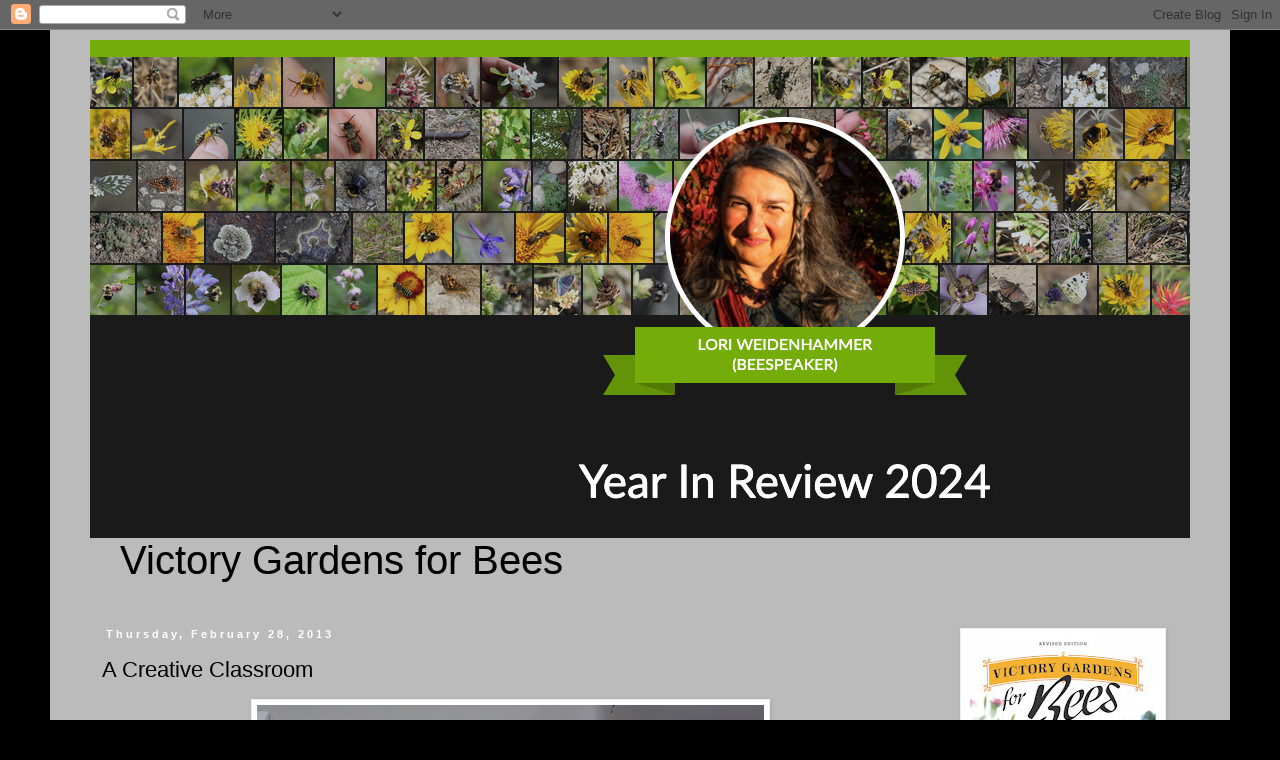

--- FILE ---
content_type: text/html; charset=UTF-8
request_url: https://beespeakersaijiki.blogspot.com/2013/02/a-creative-classroom.html
body_size: 20574
content:
<!DOCTYPE html>
<html class='v2' dir='ltr' lang='en'>
<head>
<link href='https://www.blogger.com/static/v1/widgets/335934321-css_bundle_v2.css' rel='stylesheet' type='text/css'/>
<meta content='width=1100' name='viewport'/>
<meta content='text/html; charset=UTF-8' http-equiv='Content-Type'/>
<meta content='blogger' name='generator'/>
<link href='https://beespeakersaijiki.blogspot.com/favicon.ico' rel='icon' type='image/x-icon'/>
<link href='http://beespeakersaijiki.blogspot.com/2013/02/a-creative-classroom.html' rel='canonical'/>
<link rel="alternate" type="application/atom+xml" title="Victory Gardens for Bees - Atom" href="https://beespeakersaijiki.blogspot.com/feeds/posts/default" />
<link rel="alternate" type="application/rss+xml" title="Victory Gardens for Bees - RSS" href="https://beespeakersaijiki.blogspot.com/feeds/posts/default?alt=rss" />
<link rel="service.post" type="application/atom+xml" title="Victory Gardens for Bees - Atom" href="https://www.blogger.com/feeds/3281309765154754692/posts/default" />

<link rel="alternate" type="application/atom+xml" title="Victory Gardens for Bees - Atom" href="https://beespeakersaijiki.blogspot.com/feeds/1649422974326305649/comments/default" />
<!--Can't find substitution for tag [blog.ieCssRetrofitLinks]-->
<link href='https://blogger.googleusercontent.com/img/b/R29vZ2xl/AVvXsEiIMDJ51yClsv-UzB-ty4Cu64aLjUDdhdQ7K5YdY-6HLgMrVwosPmChdeli2Ay82j3anJyLJOJZoZBryGi0gL3s_apnO_zybbeyoUafuzS3tofH0EsD97rbWAf0J_D6fbgMop43nCo05eUC/s640/bannock.jpg' rel='image_src'/>
<meta content='http://beespeakersaijiki.blogspot.com/2013/02/a-creative-classroom.html' property='og:url'/>
<meta content='A Creative Classroom' property='og:title'/>
<meta content='   I was very privileged to work with a class at Laura Secord Elementary. The teacher and the students wowed me with their creative spirit a...' property='og:description'/>
<meta content='https://blogger.googleusercontent.com/img/b/R29vZ2xl/AVvXsEiIMDJ51yClsv-UzB-ty4Cu64aLjUDdhdQ7K5YdY-6HLgMrVwosPmChdeli2Ay82j3anJyLJOJZoZBryGi0gL3s_apnO_zybbeyoUafuzS3tofH0EsD97rbWAf0J_D6fbgMop43nCo05eUC/w1200-h630-p-k-no-nu/bannock.jpg' property='og:image'/>
<title>Victory Gardens for Bees: A Creative Classroom</title>
<style id='page-skin-1' type='text/css'><!--
/*
-----------------------------------------------
Blogger Template Style
Name:     Simple
Designer: Blogger
URL:      www.blogger.com
----------------------------------------------- */
/* Content
----------------------------------------------- */
body {
font: normal normal 12px 'Trebuchet MS', Trebuchet, Verdana, sans-serif;
color: #000000;
background: #000000 none repeat scroll top left;
padding: 0 0 0 0;
}
html body .region-inner {
min-width: 0;
max-width: 100%;
width: auto;
}
h2 {
font-size: 22px;
}
a:link {
text-decoration:none;
color: #19557f;
}
a:visited {
text-decoration:none;
color: #bb5421;
}
a:hover {
text-decoration:underline;
color: #4c6a7f;
}
.body-fauxcolumn-outer .fauxcolumn-inner {
background: transparent none repeat scroll top left;
_background-image: none;
}
.body-fauxcolumn-outer .cap-top {
position: absolute;
z-index: 1;
height: 400px;
width: 100%;
}
.body-fauxcolumn-outer .cap-top .cap-left {
width: 100%;
background: transparent none repeat-x scroll top left;
_background-image: none;
}
.content-outer {
-moz-box-shadow: 0 0 0 rgba(0, 0, 0, .15);
-webkit-box-shadow: 0 0 0 rgba(0, 0, 0, .15);
-goog-ms-box-shadow: 0 0 0 #333333;
box-shadow: 0 0 0 rgba(0, 0, 0, .15);
margin-bottom: 1px;
}
.content-inner {
padding: 10px 40px;
}
.content-inner {
background-color: #bbbbbb;
}
/* Header
----------------------------------------------- */
.header-outer {
background: transparent none repeat-x scroll 0 -400px;
_background-image: none;
}
.Header h1 {
font: normal normal 40px 'Trebuchet MS',Trebuchet,Verdana,sans-serif;
color: #000000;
text-shadow: 0 0 0 rgba(0, 0, 0, .2);
}
.Header h1 a {
color: #000000;
}
.Header .description {
font-size: 18px;
color: #000000;
}
.header-inner .Header .titlewrapper {
padding: 22px 0;
}
.header-inner .Header .descriptionwrapper {
padding: 0 0;
}
/* Tabs
----------------------------------------------- */
.tabs-inner .section:first-child {
border-top: 0 solid #dddddd;
}
.tabs-inner .section:first-child ul {
margin-top: -1px;
border-top: 1px solid #dddddd;
border-left: 1px solid #dddddd;
border-right: 1px solid #dddddd;
}
.tabs-inner .widget ul {
background: transparent none repeat-x scroll 0 -800px;
_background-image: none;
border-bottom: 1px solid #dddddd;
margin-top: 0;
margin-left: -30px;
margin-right: -30px;
}
.tabs-inner .widget li a {
display: inline-block;
padding: .6em 1em;
font: normal normal 12px 'Trebuchet MS', Trebuchet, Verdana, sans-serif;
color: #000000;
border-left: 1px solid #bbbbbb;
border-right: 1px solid #dddddd;
}
.tabs-inner .widget li:first-child a {
border-left: none;
}
.tabs-inner .widget li.selected a, .tabs-inner .widget li a:hover {
color: #000000;
background-color: #eeeeee;
text-decoration: none;
}
/* Columns
----------------------------------------------- */
.main-outer {
border-top: 0 solid transparent;
}
.fauxcolumn-left-outer .fauxcolumn-inner {
border-right: 1px solid transparent;
}
.fauxcolumn-right-outer .fauxcolumn-inner {
border-left: 1px solid transparent;
}
/* Headings
----------------------------------------------- */
div.widget > h2,
div.widget h2.title {
margin: 0 0 1em 0;
font: normal bold 11px 'Trebuchet MS',Trebuchet,Verdana,sans-serif;
color: #000000;
}
/* Widgets
----------------------------------------------- */
.widget .zippy {
color: #999999;
text-shadow: 2px 2px 1px rgba(0, 0, 0, .1);
}
.widget .popular-posts ul {
list-style: none;
}
/* Posts
----------------------------------------------- */
h2.date-header {
font: normal bold 11px Arial, Tahoma, Helvetica, FreeSans, sans-serif;
}
.date-header span {
background-color: #bbbbbb;
color: #ffffff;
padding: 0.4em;
letter-spacing: 3px;
margin: inherit;
}
.main-inner {
padding-top: 35px;
padding-bottom: 65px;
}
.main-inner .column-center-inner {
padding: 0 0;
}
.main-inner .column-center-inner .section {
margin: 0 1em;
}
.post {
margin: 0 0 45px 0;
}
h3.post-title, .comments h4 {
font: normal normal 22px 'Trebuchet MS',Trebuchet,Verdana,sans-serif;
margin: .75em 0 0;
}
.post-body {
font-size: 110%;
line-height: 1.4;
position: relative;
}
.post-body img, .post-body .tr-caption-container, .Profile img, .Image img,
.BlogList .item-thumbnail img {
padding: 2px;
background: #ffffff;
border: 1px solid #eeeeee;
-moz-box-shadow: 1px 1px 5px rgba(0, 0, 0, .1);
-webkit-box-shadow: 1px 1px 5px rgba(0, 0, 0, .1);
box-shadow: 1px 1px 5px rgba(0, 0, 0, .1);
}
.post-body img, .post-body .tr-caption-container {
padding: 5px;
}
.post-body .tr-caption-container {
color: #000000;
}
.post-body .tr-caption-container img {
padding: 0;
background: transparent;
border: none;
-moz-box-shadow: 0 0 0 rgba(0, 0, 0, .1);
-webkit-box-shadow: 0 0 0 rgba(0, 0, 0, .1);
box-shadow: 0 0 0 rgba(0, 0, 0, .1);
}
.post-header {
margin: 0 0 1.5em;
line-height: 1.6;
font-size: 90%;
}
.post-footer {
margin: 20px -2px 0;
padding: 5px 10px;
color: #666666;
background-color: #eeeeee;
border-bottom: 1px solid #eeeeee;
line-height: 1.6;
font-size: 90%;
}
#comments .comment-author {
padding-top: 1.5em;
border-top: 1px solid transparent;
background-position: 0 1.5em;
}
#comments .comment-author:first-child {
padding-top: 0;
border-top: none;
}
.avatar-image-container {
margin: .2em 0 0;
}
#comments .avatar-image-container img {
border: 1px solid #eeeeee;
}
/* Comments
----------------------------------------------- */
.comments .comments-content .icon.blog-author {
background-repeat: no-repeat;
background-image: url([data-uri]);
}
.comments .comments-content .loadmore a {
border-top: 1px solid #999999;
border-bottom: 1px solid #999999;
}
.comments .comment-thread.inline-thread {
background-color: #eeeeee;
}
.comments .continue {
border-top: 2px solid #999999;
}
/* Accents
---------------------------------------------- */
.section-columns td.columns-cell {
border-left: 1px solid transparent;
}
.blog-pager {
background: transparent url(//www.blogblog.com/1kt/simple/paging_dot.png) repeat-x scroll top center;
}
.blog-pager-older-link, .home-link,
.blog-pager-newer-link {
background-color: #bbbbbb;
padding: 5px;
}
.footer-outer {
border-top: 1px dashed #bbbbbb;
}
/* Mobile
----------------------------------------------- */
body.mobile  {
background-size: auto;
}
.mobile .body-fauxcolumn-outer {
background: transparent none repeat scroll top left;
}
.mobile .body-fauxcolumn-outer .cap-top {
background-size: 100% auto;
}
.mobile .content-outer {
-webkit-box-shadow: 0 0 3px rgba(0, 0, 0, .15);
box-shadow: 0 0 3px rgba(0, 0, 0, .15);
}
.mobile .tabs-inner .widget ul {
margin-left: 0;
margin-right: 0;
}
.mobile .post {
margin: 0;
}
.mobile .main-inner .column-center-inner .section {
margin: 0;
}
.mobile .date-header span {
padding: 0.1em 10px;
margin: 0 -10px;
}
.mobile h3.post-title {
margin: 0;
}
.mobile .blog-pager {
background: transparent none no-repeat scroll top center;
}
.mobile .footer-outer {
border-top: none;
}
.mobile .main-inner, .mobile .footer-inner {
background-color: #bbbbbb;
}
.mobile-index-contents {
color: #000000;
}
.mobile-link-button {
background-color: #19557f;
}
.mobile-link-button a:link, .mobile-link-button a:visited {
color: #ffffff;
}
.mobile .tabs-inner .section:first-child {
border-top: none;
}
.mobile .tabs-inner .PageList .widget-content {
background-color: #eeeeee;
color: #000000;
border-top: 1px solid #dddddd;
border-bottom: 1px solid #dddddd;
}
.mobile .tabs-inner .PageList .widget-content .pagelist-arrow {
border-left: 1px solid #dddddd;
}

--></style>
<style id='template-skin-1' type='text/css'><!--
body {
min-width: 1180px;
}
.content-outer, .content-fauxcolumn-outer, .region-inner {
min-width: 1180px;
max-width: 1180px;
_width: 1180px;
}
.main-inner .columns {
padding-left: 0;
padding-right: 260px;
}
.main-inner .fauxcolumn-center-outer {
left: 0;
right: 260px;
/* IE6 does not respect left and right together */
_width: expression(this.parentNode.offsetWidth -
parseInt("0") -
parseInt("260px") + 'px');
}
.main-inner .fauxcolumn-left-outer {
width: 0;
}
.main-inner .fauxcolumn-right-outer {
width: 260px;
}
.main-inner .column-left-outer {
width: 0;
right: 100%;
margin-left: -0;
}
.main-inner .column-right-outer {
width: 260px;
margin-right: -260px;
}
#layout {
min-width: 0;
}
#layout .content-outer {
min-width: 0;
width: 800px;
}
#layout .region-inner {
min-width: 0;
width: auto;
}
body#layout div.add_widget {
padding: 8px;
}
body#layout div.add_widget a {
margin-left: 32px;
}
--></style>
<link href='https://www.blogger.com/dyn-css/authorization.css?targetBlogID=3281309765154754692&amp;zx=e80ab6b3-3fec-4e41-b7b5-bc079b4ef12f' media='none' onload='if(media!=&#39;all&#39;)media=&#39;all&#39;' rel='stylesheet'/><noscript><link href='https://www.blogger.com/dyn-css/authorization.css?targetBlogID=3281309765154754692&amp;zx=e80ab6b3-3fec-4e41-b7b5-bc079b4ef12f' rel='stylesheet'/></noscript>
<meta name='google-adsense-platform-account' content='ca-host-pub-1556223355139109'/>
<meta name='google-adsense-platform-domain' content='blogspot.com'/>

<!-- data-ad-client=ca-pub-3729454813814992 -->

</head>
<body class='loading variant-simplysimple'>
<div class='navbar section' id='navbar' name='Navbar'><div class='widget Navbar' data-version='1' id='Navbar1'><script type="text/javascript">
    function setAttributeOnload(object, attribute, val) {
      if(window.addEventListener) {
        window.addEventListener('load',
          function(){ object[attribute] = val; }, false);
      } else {
        window.attachEvent('onload', function(){ object[attribute] = val; });
      }
    }
  </script>
<div id="navbar-iframe-container"></div>
<script type="text/javascript" src="https://apis.google.com/js/platform.js"></script>
<script type="text/javascript">
      gapi.load("gapi.iframes:gapi.iframes.style.bubble", function() {
        if (gapi.iframes && gapi.iframes.getContext) {
          gapi.iframes.getContext().openChild({
              url: 'https://www.blogger.com/navbar/3281309765154754692?po\x3d1649422974326305649\x26origin\x3dhttps://beespeakersaijiki.blogspot.com',
              where: document.getElementById("navbar-iframe-container"),
              id: "navbar-iframe"
          });
        }
      });
    </script><script type="text/javascript">
(function() {
var script = document.createElement('script');
script.type = 'text/javascript';
script.src = '//pagead2.googlesyndication.com/pagead/js/google_top_exp.js';
var head = document.getElementsByTagName('head')[0];
if (head) {
head.appendChild(script);
}})();
</script>
</div></div>
<div class='body-fauxcolumns'>
<div class='fauxcolumn-outer body-fauxcolumn-outer'>
<div class='cap-top'>
<div class='cap-left'></div>
<div class='cap-right'></div>
</div>
<div class='fauxborder-left'>
<div class='fauxborder-right'></div>
<div class='fauxcolumn-inner'>
</div>
</div>
<div class='cap-bottom'>
<div class='cap-left'></div>
<div class='cap-right'></div>
</div>
</div>
</div>
<div class='content'>
<div class='content-fauxcolumns'>
<div class='fauxcolumn-outer content-fauxcolumn-outer'>
<div class='cap-top'>
<div class='cap-left'></div>
<div class='cap-right'></div>
</div>
<div class='fauxborder-left'>
<div class='fauxborder-right'></div>
<div class='fauxcolumn-inner'>
</div>
</div>
<div class='cap-bottom'>
<div class='cap-left'></div>
<div class='cap-right'></div>
</div>
</div>
</div>
<div class='content-outer'>
<div class='content-cap-top cap-top'>
<div class='cap-left'></div>
<div class='cap-right'></div>
</div>
<div class='fauxborder-left content-fauxborder-left'>
<div class='fauxborder-right content-fauxborder-right'></div>
<div class='content-inner'>
<header>
<div class='header-outer'>
<div class='header-cap-top cap-top'>
<div class='cap-left'></div>
<div class='cap-right'></div>
</div>
<div class='fauxborder-left header-fauxborder-left'>
<div class='fauxborder-right header-fauxborder-right'></div>
<div class='region-inner header-inner'>
<div class='header section' id='header' name='Header'><div class='widget Header' data-version='1' id='Header1'>
<div id='header-inner'>
<a href='https://beespeakersaijiki.blogspot.com/' style='display: block'>
<img alt='Victory Gardens for Bees' height='498px; ' id='Header1_headerimg' src='https://blogger.googleusercontent.com/img/a/AVvXsEikQc9r43MycQ9MlvnKutPl9J3yzE8dqdC9276NMWKnMZEgl6gr1wC0LTaNX0ZGJYsnYtN71k_7RgOAsYPnV4sjmQtsO4Zq741TB6hlEQma5nnegywtcmyZiersKfSNgoKxrkeL2Gq2yDZ0fRcL_S4vDJiZleXXD8_n8rZM9KeCcfcfI05N5dEhdUFF6vo=s1395' style='display: block' width='1395px; '/>
</a>
</div>
</div></div>
</div>
</div>
<div class='header-cap-bottom cap-bottom'>
<div class='cap-left'></div>
<div class='cap-right'></div>
</div>
</div>
</header>
<div class='tabs-outer'>
<div class='tabs-cap-top cap-top'>
<div class='cap-left'></div>
<div class='cap-right'></div>
</div>
<div class='fauxborder-left tabs-fauxborder-left'>
<div class='fauxborder-right tabs-fauxborder-right'></div>
<div class='region-inner tabs-inner'>
<div class='tabs section' id='crosscol' name='Cross-Column'><div class='widget Header' data-version='1' id='Header2'>
<div id='header-inner'>
<div class='titlewrapper'>
<h1 class='title'>
<a href='https://beespeakersaijiki.blogspot.com/'>
Victory Gardens for Bees
</a>
</h1>
</div>
<div class='descriptionwrapper'>
<p class='description'><span>
</span></p>
</div>
</div>
</div></div>
<div class='tabs no-items section' id='crosscol-overflow' name='Cross-Column 2'></div>
</div>
</div>
<div class='tabs-cap-bottom cap-bottom'>
<div class='cap-left'></div>
<div class='cap-right'></div>
</div>
</div>
<div class='main-outer'>
<div class='main-cap-top cap-top'>
<div class='cap-left'></div>
<div class='cap-right'></div>
</div>
<div class='fauxborder-left main-fauxborder-left'>
<div class='fauxborder-right main-fauxborder-right'></div>
<div class='region-inner main-inner'>
<div class='columns fauxcolumns'>
<div class='fauxcolumn-outer fauxcolumn-center-outer'>
<div class='cap-top'>
<div class='cap-left'></div>
<div class='cap-right'></div>
</div>
<div class='fauxborder-left'>
<div class='fauxborder-right'></div>
<div class='fauxcolumn-inner'>
</div>
</div>
<div class='cap-bottom'>
<div class='cap-left'></div>
<div class='cap-right'></div>
</div>
</div>
<div class='fauxcolumn-outer fauxcolumn-left-outer'>
<div class='cap-top'>
<div class='cap-left'></div>
<div class='cap-right'></div>
</div>
<div class='fauxborder-left'>
<div class='fauxborder-right'></div>
<div class='fauxcolumn-inner'>
</div>
</div>
<div class='cap-bottom'>
<div class='cap-left'></div>
<div class='cap-right'></div>
</div>
</div>
<div class='fauxcolumn-outer fauxcolumn-right-outer'>
<div class='cap-top'>
<div class='cap-left'></div>
<div class='cap-right'></div>
</div>
<div class='fauxborder-left'>
<div class='fauxborder-right'></div>
<div class='fauxcolumn-inner'>
</div>
</div>
<div class='cap-bottom'>
<div class='cap-left'></div>
<div class='cap-right'></div>
</div>
</div>
<!-- corrects IE6 width calculation -->
<div class='columns-inner'>
<div class='column-center-outer'>
<div class='column-center-inner'>
<div class='main section' id='main' name='Main'><div class='widget Blog' data-version='1' id='Blog1'>
<div class='blog-posts hfeed'>

          <div class="date-outer">
        
<h2 class='date-header'><span>Thursday, February 28, 2013</span></h2>

          <div class="date-posts">
        
<div class='post-outer'>
<div class='post hentry uncustomized-post-template' itemprop='blogPost' itemscope='itemscope' itemtype='http://schema.org/BlogPosting'>
<meta content='https://blogger.googleusercontent.com/img/b/R29vZ2xl/AVvXsEiIMDJ51yClsv-UzB-ty4Cu64aLjUDdhdQ7K5YdY-6HLgMrVwosPmChdeli2Ay82j3anJyLJOJZoZBryGi0gL3s_apnO_zybbeyoUafuzS3tofH0EsD97rbWAf0J_D6fbgMop43nCo05eUC/s640/bannock.jpg' itemprop='image_url'/>
<meta content='3281309765154754692' itemprop='blogId'/>
<meta content='1649422974326305649' itemprop='postId'/>
<a name='1649422974326305649'></a>
<h3 class='post-title entry-title' itemprop='name'>
A Creative Classroom
</h3>
<div class='post-header'>
<div class='post-header-line-1'></div>
</div>
<div class='post-body entry-content' id='post-body-1649422974326305649' itemprop='description articleBody'>
<div class="separator" style="clear: both; text-align: center;">
<a href="https://blogger.googleusercontent.com/img/b/R29vZ2xl/AVvXsEiIMDJ51yClsv-UzB-ty4Cu64aLjUDdhdQ7K5YdY-6HLgMrVwosPmChdeli2Ay82j3anJyLJOJZoZBryGi0gL3s_apnO_zybbeyoUafuzS3tofH0EsD97rbWAf0J_D6fbgMop43nCo05eUC/s1600/bannock.jpg" imageanchor="1" style="margin-left: 1em; margin-right: 1em;"><img border="0" height="640" src="https://blogger.googleusercontent.com/img/b/R29vZ2xl/AVvXsEiIMDJ51yClsv-UzB-ty4Cu64aLjUDdhdQ7K5YdY-6HLgMrVwosPmChdeli2Ay82j3anJyLJOJZoZBryGi0gL3s_apnO_zybbeyoUafuzS3tofH0EsD97rbWAf0J_D6fbgMop43nCo05eUC/s640/bannock.jpg" width="507" /></a></div>
<br />
I was very privileged to work with a class at Laura Secord Elementary. The teacher and the students wowed me with their creative spirit and eagerness to engage with the world around them. <br />
<br />
<br />
<div class="separator" style="clear: both; text-align: center;">
</div>
<div class="separator" style="clear: both; text-align: center;">
</div>
<div class="separator" style="clear: both; text-align: center;">
<a href="https://blogger.googleusercontent.com/img/b/R29vZ2xl/AVvXsEhsUhfVsO-CLkO4K2BaKQjaTPhAtRA7t7qKFGNQODOqtI-YoSAGv0t7EEjXRQkaBNGZ6B2iz5cycbjVwRVwmkt5yhWCjx04z6mNLwc0vDNFz4v4lwFFRr8Cz4_eDlsq94qANzD9gMB4W9EB/s1600/bodyvowels.jpg" imageanchor="1" style="margin-left: 1em; margin-right: 1em;"><img border="0" height="400" src="https://blogger.googleusercontent.com/img/b/R29vZ2xl/AVvXsEhsUhfVsO-CLkO4K2BaKQjaTPhAtRA7t7qKFGNQODOqtI-YoSAGv0t7EEjXRQkaBNGZ6B2iz5cycbjVwRVwmkt5yhWCjx04z6mNLwc0vDNFz4v4lwFFRr8Cz4_eDlsq94qANzD9gMB4W9EB/s400/bodyvowels.jpg" width="287" /></a></div>
<br />
And whenever you meet wonderful and interesting people you learn new things. I was very intrigued by this system of using body signs with vowels. <br />
<br />
<br />
<div class="separator" style="clear: both; text-align: center;">
<a href="https://blogger.googleusercontent.com/img/b/R29vZ2xl/AVvXsEgywvKy48lRIFfKLNIyDMVSHSa3pRpYYZZv3jRER2EztC4qSnbOoafdYSISLdEtxnM_cf8oKK0-bOUiOQzdyke7jXV_HVrWJnyaxE5it8n7E61fsUqCMY4e7lTEnwzHkOhRruDH3V_N8rmR/s1600/bilingualmnemonics.jpg" imageanchor="1" style="margin-left: 1em; margin-right: 1em;"><img border="0" height="640" src="https://blogger.googleusercontent.com/img/b/R29vZ2xl/AVvXsEgywvKy48lRIFfKLNIyDMVSHSa3pRpYYZZv3jRER2EztC4qSnbOoafdYSISLdEtxnM_cf8oKK0-bOUiOQzdyke7jXV_HVrWJnyaxE5it8n7E61fsUqCMY4e7lTEnwzHkOhRruDH3V_N8rmR/s640/bilingualmnemonics.jpg" width="484" /></a></div>
<br />
Here is a poster illustrating the different ways that French and English speakers phonetically mimic the sounds of animals and birds. Les hiboux huhulent!<br />
<br />
<div class="separator" style="clear: both; text-align: center;">
<a href="https://blogger.googleusercontent.com/img/b/R29vZ2xl/AVvXsEivLtVt-kej2gDogCeL8Px-JFLDyg0FgozVZfp_Yz4KJYCOSRdsLRnzNUzd_3clXf3CWEeJKiJ7UWiGrGoZmh_YZDRV41kMr9AQFr9iTeNxo6Pvg_ZuUFftLtvnO8SaP1JSnkSAOs3lZCQn/s1600/warblerwed.jpg" imageanchor="1" style="margin-left: 1em; margin-right: 1em;"><img border="0" height="277" src="https://blogger.googleusercontent.com/img/b/R29vZ2xl/AVvXsEivLtVt-kej2gDogCeL8Px-JFLDyg0FgozVZfp_Yz4KJYCOSRdsLRnzNUzd_3clXf3CWEeJKiJ7UWiGrGoZmh_YZDRV41kMr9AQFr9iTeNxo6Pvg_ZuUFftLtvnO8SaP1JSnkSAOs3lZCQn/s400/warblerwed.jpg" width="400" /></a></div>
<br />
&nbsp;Le vocabulaire!<br />
<div class="separator" style="clear: both; text-align: center;">
<a href="https://blogger.googleusercontent.com/img/b/R29vZ2xl/AVvXsEhsmD0aLx5uABxDQaB5P8jLlsEkJsfCXZeestI74Xf9wxC0wBuLvJPZEbAJoZ-UoBZhIMvoa7t49h2GSlGeYuXD8EO55U2ON9WMSjltRK-zE0xWjOo3PS0nHNCcy4UvYOwXXluNubr1o2Cq/s1600/wblistening.jpg" imageanchor="1" style="margin-left: 1em; margin-right: 1em;"><img border="0" height="400" src="https://blogger.googleusercontent.com/img/b/R29vZ2xl/AVvXsEhsmD0aLx5uABxDQaB5P8jLlsEkJsfCXZeestI74Xf9wxC0wBuLvJPZEbAJoZ-UoBZhIMvoa7t49h2GSlGeYuXD8EO55U2ON9WMSjltRK-zE0xWjOo3PS0nHNCcy4UvYOwXXluNubr1o2Cq/s400/wblistening.jpg" width="293" /></a></div>
<br />
This poster is so sweet. I think it should be a banner in the House of Commons! Order in the House! Whole Body Listening! WBL!<br />
<br />
<div class="separator" style="clear: both; text-align: center;">
<a href="https://blogger.googleusercontent.com/img/b/R29vZ2xl/AVvXsEiqPMe82q0RlTS_pDx1SnNfJF54g0p6V_gZA8vQpN67kljeBex8J893PaExXtCNMsAa5CbIy9qTwYz6pvpZZO_R_-UfJFTJ-wVoJSHJ02XeSq2EbEXiNV7j-T4u9sRCWUhFJBGCRzJqriIQ/s1600/snakes.jpg" imageanchor="1" style="margin-left: 1em; margin-right: 1em;"><img border="0" height="400" src="https://blogger.googleusercontent.com/img/b/R29vZ2xl/AVvXsEiqPMe82q0RlTS_pDx1SnNfJF54g0p6V_gZA8vQpN67kljeBex8J893PaExXtCNMsAa5CbIy9qTwYz6pvpZZO_R_-UfJFTJ-wVoJSHJ02XeSq2EbEXiNV7j-T4u9sRCWUhFJBGCRzJqriIQ/s400/snakes.jpg" width="300" /></a></div>
<br />
&nbsp;Here's a fantastic craft project for The Year of the Snake.<br />
<br />
As I was doing my research I found that Canadian poet Paul Dutton has done a sound poem called <i>Murmur</i>. So I commissioned the students to create their own homage to Monsieur Dutton and they came up with some great stuff. I see you can even download the <i>Murmur</i> poem for your ring tone on you cell phone. That is hilarious! I am looking forward to further adventures with this creative group.<br />
<br />
<div class="separator" style="clear: both; text-align: center;">
<a href="https://blogger.googleusercontent.com/img/b/R29vZ2xl/AVvXsEh6hRVjsxW91EwVHltcNMaCR6pO113D_tL3Mf_yeDFjHlHKOfhpOlo1UPkYe6YhWYe9uVnA_SzqJExbXIJRNxD9RY5W-PP3esCTDoQPh8fDXI9w460lov-yPK4y87oh0mNyvn4k1UfFWObN/s1600/pink+hives.jpg" imageanchor="1" style="margin-left: 1em; margin-right: 1em;"><img border="0" height="640" src="https://blogger.googleusercontent.com/img/b/R29vZ2xl/AVvXsEh6hRVjsxW91EwVHltcNMaCR6pO113D_tL3Mf_yeDFjHlHKOfhpOlo1UPkYe6YhWYe9uVnA_SzqJExbXIJRNxD9RY5W-PP3esCTDoQPh8fDXI9w460lov-yPK4y87oh0mNyvn4k1UfFWObN/s640/pink+hives.jpg" width="427" /></a></div>
<br />
&nbsp;As I was walking around the neighbordhood I noticed a house that had beehives insulated and well protected from any vermin that might try to access the hives in the winter.<br />
<br />
<div class="separator" style="clear: both; text-align: center;">
<a href="https://blogger.googleusercontent.com/img/b/R29vZ2xl/AVvXsEjVVGxrv0a-504TGEiXh8zmbvcpzdRHa6Sgn26zpqBS92hyphenhyphenSLoGShfNO77IIveziFeETNBAE-MJS2Z-l8Z7e6WRCnr_xxoWd468x-2c5sVuqGZy3xYojJgoudqwKhGzSNwe0J239mqpp7EZ/s1600/bat+box.jpg" imageanchor="1" style="margin-left: 1em; margin-right: 1em;"><img border="0" height="640" src="https://blogger.googleusercontent.com/img/b/R29vZ2xl/AVvXsEjVVGxrv0a-504TGEiXh8zmbvcpzdRHa6Sgn26zpqBS92hyphenhyphenSLoGShfNO77IIveziFeETNBAE-MJS2Z-l8Z7e6WRCnr_xxoWd468x-2c5sVuqGZy3xYojJgoudqwKhGzSNwe0J239mqpp7EZ/s640/bat+box.jpg" width="425" /></a></div>
<br />
The garage had a bat box as well.&nbsp; This is what a green city looks like!<br />
<br />
On Pink Shirt Day, as we celebrate human difference and diversity it's also wonderful to celebrate biodiversity as well. Vive le difference!
<div style='clear: both;'></div>
</div>
<div class='post-footer'>
<div class='post-footer-line post-footer-line-1'>
<span class='post-author vcard'>
Posted by
<span class='fn' itemprop='author' itemscope='itemscope' itemtype='http://schema.org/Person'>
<span itemprop='name'>Beespeaker</span>
</span>
</span>
<span class='post-timestamp'>
at
<meta content='http://beespeakersaijiki.blogspot.com/2013/02/a-creative-classroom.html' itemprop='url'/>
<a class='timestamp-link' href='https://beespeakersaijiki.blogspot.com/2013/02/a-creative-classroom.html' rel='bookmark' title='permanent link'><abbr class='published' itemprop='datePublished' title='2013-02-28T10:38:00-08:00'>10:38&#8239;AM</abbr></a>
</span>
<span class='post-comment-link'>
</span>
<span class='post-icons'>
<span class='item-control blog-admin pid-960560447'>
<a href='https://www.blogger.com/post-edit.g?blogID=3281309765154754692&postID=1649422974326305649&from=pencil' title='Edit Post'>
<img alt='' class='icon-action' height='18' src='https://resources.blogblog.com/img/icon18_edit_allbkg.gif' width='18'/>
</a>
</span>
</span>
<div class='post-share-buttons goog-inline-block'>
</div>
</div>
<div class='post-footer-line post-footer-line-2'>
<span class='post-labels'>
Labels:
<a href='https://beespeakersaijiki.blogspot.com/search/label/Paul%20Dutton' rel='tag'>Paul Dutton</a>,
<a href='https://beespeakersaijiki.blogspot.com/search/label/sound%20poetry' rel='tag'>sound poetry</a>,
<a href='https://beespeakersaijiki.blogspot.com/search/label/The%20Starling%20Cloud%20Choir' rel='tag'>The Starling Cloud Choir</a>
</span>
</div>
<div class='post-footer-line post-footer-line-3'>
<span class='post-location'>
</span>
</div>
</div>
</div>
<div class='comments' id='comments'>
<a name='comments'></a>
<h4>No comments:</h4>
<div id='Blog1_comments-block-wrapper'>
<dl class='avatar-comment-indent' id='comments-block'>
</dl>
</div>
<p class='comment-footer'>
<div class='comment-form'>
<a name='comment-form'></a>
<h4 id='comment-post-message'>Post a Comment</h4>
<p>
</p>
<a href='https://www.blogger.com/comment/frame/3281309765154754692?po=1649422974326305649&hl=en&saa=85391&origin=https://beespeakersaijiki.blogspot.com' id='comment-editor-src'></a>
<iframe allowtransparency='true' class='blogger-iframe-colorize blogger-comment-from-post' frameborder='0' height='410px' id='comment-editor' name='comment-editor' src='' width='100%'></iframe>
<script src='https://www.blogger.com/static/v1/jsbin/2830521187-comment_from_post_iframe.js' type='text/javascript'></script>
<script type='text/javascript'>
      BLOG_CMT_createIframe('https://www.blogger.com/rpc_relay.html');
    </script>
</div>
</p>
</div>
</div>

        </div></div>
      
</div>
<div class='blog-pager' id='blog-pager'>
<span id='blog-pager-newer-link'>
<a class='blog-pager-newer-link' href='https://beespeakersaijiki.blogspot.com/2013/03/the-talking-magpies.html' id='Blog1_blog-pager-newer-link' title='Newer Post'>Newer Post</a>
</span>
<span id='blog-pager-older-link'>
<a class='blog-pager-older-link' href='https://beespeakersaijiki.blogspot.com/2013/02/robin-ripley-book-bytes.html' id='Blog1_blog-pager-older-link' title='Older Post'>Older Post</a>
</span>
<a class='home-link' href='https://beespeakersaijiki.blogspot.com/'>Home</a>
</div>
<div class='clear'></div>
<div class='post-feeds'>
<div class='feed-links'>
Subscribe to:
<a class='feed-link' href='https://beespeakersaijiki.blogspot.com/feeds/1649422974326305649/comments/default' target='_blank' type='application/atom+xml'>Post Comments (Atom)</a>
</div>
</div>
</div></div>
</div>
</div>
<div class='column-left-outer'>
<div class='column-left-inner'>
<aside>
</aside>
</div>
</div>
<div class='column-right-outer'>
<div class='column-right-inner'>
<aside>
<div class='sidebar section' id='sidebar-right-1'><div class='widget Image' data-version='1' id='Image1'>
<div class='widget-content'>
<a href='https://douglas-mcintyre.com/collections/lori-weidenhammer/products/9781771624404'>
<img alt='' height='242' id='Image1_img' src='https://blogger.googleusercontent.com/img/a/AVvXsEgY5r1om2z02d6wjSEEv7UFBtrJvb-qCaiT5yXKY61XKMd4dAgTCEjVag14mAWMw_WrCjszbJW1diDkSLOmjUNtGZktFSenMEt9SRbTETcM8pdAnWGc2DjKr8yS2jWo9hOgbq-HVq9YhzkklNTuIXcnt7zGiD87I8VVfN2LmYJIDDFAT8h7-YGojah-Q44=s242' width='200'/>
</a>
<br/>
</div>
<div class='clear'></div>
</div><div class='widget Text' data-version='1' id='Text1'>
<h2 class='title'>What's This Blog About?</h2>
<div class='widget-content'>
Lori Weidenhammer is a performance-based artist/educator and author of Victory Gardens for Bees: A DIY Guide to Saving the Bees, published by Douglas and McIntyre. The Victory Gardens for Bees blog tracks seasonal events--sometimes natural, sometimes cultural-- it's all connected. Lori gives workshops and talks on gardening for bees to curious folks of all ages.
</div>
<div class='clear'></div>
</div><div class='widget PageList' data-version='1' id='PageList1'>
<h2>Pages</h2>
<div class='widget-content'>
<ul>
<li>
<a href='https://beespeakersaijiki.blogspot.com/'>Home</a>
</li>
<li>
<a href='https://beespeakersaijiki.blogspot.com/p/biography.html'>Biography</a>
</li>
<li>
<a href='https://beespeakersaijiki.blogspot.com/p/workshops.html'>Workshops</a>
</li>
</ul>
<div class='clear'></div>
</div>
</div><div class='widget BlogList' data-version='1' id='BlogList1'>
<h2 class='title'>My Blog List</h2>
<div class='widget-content'>
<div class='blog-list-container' id='BlogList1_container'>
<ul id='BlogList1_blogs'>
<li style='display: block;'>
<div class='blog-icon'>
<img data-lateloadsrc='https://lh3.googleusercontent.com/blogger_img_proxy/AEn0k_toY0sD7cw5GAC-LHHvNTt-oYk89COKiOj7wn5tZizEHJqTOQp0XHEQm_8DbNSfMK74yBPTBjHh9Kt2vA2HB9lSOj3v4Zv3O-KJQtT7jXSFdutGgzfe-VNo2fJhv9YeEXSVZKRD=s16-w16-h16' height='16' width='16'/>
</div>
<div class='blog-content'>
<div class='blog-title'>
<a href='http://cabinetofcuriosities-greenfingers.blogspot.com/' target='_blank'>
CABINET OF CURIOSITIES</a>
</div>
<div class='item-content'>
<span class='item-title'>
<a href='http://cabinetofcuriosities-greenfingers.blogspot.com/2026/01/the-long-journey-of-weeping-willow.html' target='_blank'>
The long journey of the Weeping willow
</a>
</span>
</div>
</div>
<div style='clear: both;'></div>
</li>
<li style='display: block;'>
<div class='blog-icon'>
<img data-lateloadsrc='https://lh3.googleusercontent.com/blogger_img_proxy/AEn0k_syY47_UHplpZ7wAVwYlgYOFFfcfJWaclQmXesC8PhRHp6F1U091-GND2PoGkhkAQdsqClwCd8__RqjxKsyGIw8ksIJ3lASJA=s16-w16-h16' height='16' width='16'/>
</div>
<div class='blog-content'>
<div class='blog-title'>
<a href='https://agro.biodiver.se' target='_blank'>
Agricultural Biodiversity Weblog</a>
</div>
<div class='item-content'>
<span class='item-title'>
<a href='https://agro.biodiver.se/2026/01/agriculture-rooted-in-genebanks-kinda/' target='_blank'>
Agriculture rooted in genebanks, kinda
</a>
</span>
</div>
</div>
<div style='clear: both;'></div>
</li>
<li style='display: block;'>
<div class='blog-icon'>
<img data-lateloadsrc='https://lh3.googleusercontent.com/blogger_img_proxy/AEn0k_tZlCAfkJFTCopLalTAKssPSEtA5bbUg6YwACyBw_0D1hysMfjUyH_FqHVXykThobLDxWfLhLtBP-VFLs8pZTkUmpk2JvbGv8Llr0Wyioyn43aP6Aw=s16-w16-h16' height='16' width='16'/>
</div>
<div class='blog-content'>
<div class='blog-title'>
<a href='http://theessentialherbal.blogspot.com/' target='_blank'>
The Essential Herbal Blog</a>
</div>
<div class='item-content'>
<span class='item-title'>
<a href='http://theessentialherbal.blogspot.com/2026/01/essential-herbal-extra-for-janfeb-26.html' target='_blank'>
Essential Herbal EXTRA for Jan/Feb 26
</a>
</span>
</div>
</div>
<div style='clear: both;'></div>
</li>
<li style='display: block;'>
<div class='blog-icon'>
<img data-lateloadsrc='https://lh3.googleusercontent.com/blogger_img_proxy/AEn0k_tVrkdOa3FfQK6muaFldrWhGZeLDcmc69PlGW92IUMzfk_DMmQE_1GN_WjPZDyAPGSrMTLNoxZ6ZKa6gp_UWBiQRoc856Ml1MqojIk=s16-w16-h16' height='16' width='16'/>
</div>
<div class='blog-content'>
<div class='blog-title'>
<a href='https://prairieecologist.com' target='_blank'>
The Prairie Ecologist</a>
</div>
<div class='item-content'>
<span class='item-title'>
<a href='https://prairieecologist.com/2026/01/19/prairie-boy-visits-the-ouachita-national-forest/' target='_blank'>
Prairie Boy Visits the Ouachita National Forest
</a>
</span>
</div>
</div>
<div style='clear: both;'></div>
</li>
<li style='display: block;'>
<div class='blog-icon'>
<img data-lateloadsrc='https://lh3.googleusercontent.com/blogger_img_proxy/AEn0k_tPdHjUEDOEI9pexHrP4hZZK_M2rcCkItB5lnSLN51s5p-cmmhKtQhaZy6qvTUgTmm1EYjBFm7vWYakvZvRecwBPyDSt-DYPZSJl68GGuI=s16-w16-h16' height='16' width='16'/>
</div>
<div class='blog-content'>
<div class='blog-title'>
<a href='https://www.chickadeegardens.com/' target='_blank'>
Chickadee Gardens</a>
</div>
<div class='item-content'>
<span class='item-title'>
<a href='https://www.chickadeegardens.com/2026/01/january.html' target='_blank'>
January?
</a>
</span>
</div>
</div>
<div style='clear: both;'></div>
</li>
<li style='display: none;'>
<div class='blog-icon'>
<img data-lateloadsrc='https://lh3.googleusercontent.com/blogger_img_proxy/AEn0k_tRWcxG41JjnhQaVlp3prNL26nDO9kn9oYnLvofCdnE59dTDcsgDjTJq7XNqiFswa-Bgm10FWE4Y2DAGW4-xMLFX2vhkWbMyAU=s16-w16-h16' height='16' width='16'/>
</div>
<div class='blog-content'>
<div class='blog-title'>
<a href='https://jeffollerton.co.uk' target='_blank'>
Jeff Ollerton</a>
</div>
<div class='item-content'>
<span class='item-title'>
<a href='http://jeffollerton.co.uk/2026/01/12/should-ai-be-thought-of-as-a-science-tool-or-collaborator-a-conversation-with-chatgpt/' target='_blank'>
Should AI be thought of as a science tool or collaborator? A conversation 
with ChatGPT
</a>
</span>
</div>
</div>
<div style='clear: both;'></div>
</li>
<li style='display: none;'>
<div class='blog-icon'>
<img data-lateloadsrc='https://lh3.googleusercontent.com/blogger_img_proxy/AEn0k_vxo0kj-Z_euTlokRK5lowZAcbQ-7isXWlsVr50OdgUsBTDmWXnoaJEtY3E_36kTnoENB-Kh_NyU903wsPR84FgxetfvrwIug=s16-w16-h16' height='16' width='16'/>
</div>
<div class='blog-content'>
<div class='blog-title'>
<a href='https://awaytogarden.com/' target='_blank'>
A Way To Garden</a>
</div>
<div class='item-content'>
<span class='item-title'>
<a href='https://awaytogarden.com/natural-dye-plants-with-grand-prismatic-seeds-james-young/' target='_blank'>
natural dye plants, with grand prismatic seed&#8217;s james young
</a>
</span>
</div>
</div>
<div style='clear: both;'></div>
</li>
<li style='display: none;'>
<div class='blog-icon'>
<img data-lateloadsrc='https://lh3.googleusercontent.com/blogger_img_proxy/AEn0k_t2JITxjrIQZ6bt6vA5kXXk2Jj-Y1W7WBoiUPAI3KuJNxLRujkJBDY6JO1ZiS2gE0TYrlL_zj78by3L6ikGZOkp4ecDPlV8N_NlphaLEIEF=s16-w16-h16' height='16' width='16'/>
</div>
<div class='blog-content'>
<div class='blog-title'>
<a href='https://www.clayandlimestone.com/' target='_blank'>
clay and limestone</a>
</div>
<div class='item-content'>
<span class='item-title'>
<a href='https://www.clayandlimestone.com/2026/01/january-2026-taking-care-of-wildlife-in.html' target='_blank'>
January 2026: Taking Care of Wildlife in Our Gardens Monthly Challenge.
</a>
</span>
</div>
</div>
<div style='clear: both;'></div>
</li>
<li style='display: none;'>
<div class='blog-icon'>
<img data-lateloadsrc='https://lh3.googleusercontent.com/blogger_img_proxy/AEn0k_tDZfPG_3IKK8s1XfYYoBvHjGwrPrIfiWuCUnVWrs8tDZcx1JJ1SylZpZ02qSCCyqgLOnl5JlKhRVOnCJEbzinvQAXgoIbWVtGZIaLJjbVSqA=s16-w16-h16' height='16' width='16'/>
</div>
<div class='blog-content'>
<div class='blog-title'>
<a href='https://peacebeefarm.blogspot.com/' target='_blank'>
The Peace Bee Farmer</a>
</div>
<div class='item-content'>
<span class='item-title'>
<a href='https://peacebeefarm.blogspot.com/2025/12/pax-vobiscum.html' target='_blank'>
Pax Vobiscum
</a>
</span>
</div>
</div>
<div style='clear: both;'></div>
</li>
<li style='display: none;'>
<div class='blog-icon'>
<img data-lateloadsrc='https://lh3.googleusercontent.com/blogger_img_proxy/AEn0k_tI1HpblTyAvtuGwdap62iTV7wdqq4H6s0-KucHp_7K7LYvDN3GqeQP5j2KpUQEuXx5uheTCEhB0URwTDfqkKLYwlDBPbJxIQkK9MHbelVdybJz8xn1ddVN=s16-w16-h16' height='16' width='16'/>
</div>
<div class='blog-content'>
<div class='blog-title'>
<a href='https://strathconabeekeepers.blogspot.com/' target='_blank'>
Strathcona Beekeepers</a>
</div>
<div class='item-content'>
<span class='item-title'>
<a href='https://strathconabeekeepers.blogspot.com/2025/10/basic-beekeeping.html' target='_blank'>
Basic Beekeeping
</a>
</span>
</div>
</div>
<div style='clear: both;'></div>
</li>
<li style='display: none;'>
<div class='blog-icon'>
<img data-lateloadsrc='https://lh3.googleusercontent.com/blogger_img_proxy/AEn0k_tUgYlHYa96zrkaho9NL4CC9WeKKef8azWS_dbWXMebV8dI2PXfI-BbYpes0rVNfIyAU5QIsH7XsWjVt8dS-Bq9H20AFyRn=s16-w16-h16' height='16' width='16'/>
</div>
<div class='blog-content'>
<div class='blog-title'>
<a href='https://islandnature.ca/' target='_blank'>
Island Nature</a>
</div>
<div class='item-content'>
<span class='item-title'>
<a href='https://islandnature.ca/2025/07/sitka-alder-a-subalpine-survivor/' target='_blank'>
Sitka Alder: A Subalpine Survivor
</a>
</span>
</div>
</div>
<div style='clear: both;'></div>
</li>
<li style='display: none;'>
<div class='blog-icon'>
<img data-lateloadsrc='https://lh3.googleusercontent.com/blogger_img_proxy/AEn0k_vD-8Ra3hpY7MOOPZcHXpxcFOG7-M8t6cZaj13EtHTxqOmBRyMxRCtYdVTaE29BzwKyL0gaarl54oXpOSruiLGdZrnZTyaVKtMMg85T=s16-w16-h16' height='16' width='16'/>
</div>
<div class='blog-content'>
<div class='blog-title'>
<a href='http://www.localecologist.org/' target='_blank'>
localecology.org blog - local ecologist</a>
</div>
<div class='item-content'>
<span class='item-title'>
<a href='http://www.localecologist.org/2025/04/local-ecologist-has-moved.html' target='_blank'>
Local Ecologist has moved!
</a>
</span>
</div>
</div>
<div style='clear: both;'></div>
</li>
<li style='display: none;'>
<div class='blog-icon'>
<img data-lateloadsrc='https://lh3.googleusercontent.com/blogger_img_proxy/AEn0k_tGXfm9S64DR2O4W5ZqKcNgZCGYdA_qh_0BAqeZFJFAPuFRTxL9w2liSm0_xMWq08JSfr_2ZUFeC-rWPPkmpSKcY3_GgVSx_v7Os56O3Jgni9srUA=s16-w16-h16' height='16' width='16'/>
</div>
<div class='blog-content'>
<div class='blog-title'>
<a href='https://www.coldclimategardening.com' target='_blank'>
Cold Climate Gardening</a>
</div>
<div class='item-content'>
<span class='item-title'>
<a href='https://www.coldclimategardening.com/2025/02/19/will-i-see-you-at-the-galanthus-gala/' target='_blank'>
Will I see you at the Galanthus Gala?
</a>
</span>
</div>
</div>
<div style='clear: both;'></div>
</li>
<li style='display: none;'>
<div class='blog-icon'>
<img data-lateloadsrc='https://lh3.googleusercontent.com/blogger_img_proxy/AEn0k_tM2we5z70LAhQgRjIaSvms9dAg3zMy6iRNG2TOFepLj76w76KSEMVlYVda9ebllqIKPXoxvtplWx7QZrkXjz_Luvs=s16-w16-h16' height='16' width='16'/>
</div>
<div class='blog-content'>
<div class='blog-title'>
<a href='https://beelore.com' target='_blank'>
Bee Lore</a>
</div>
<div class='item-content'>
<span class='item-title'>
<a href='https://beelore.com/2025/02/19/how-to-build-a-bee-skep/' target='_blank'>
How to Build a Bee Skep
</a>
</span>
</div>
</div>
<div style='clear: both;'></div>
</li>
<li style='display: none;'>
<div class='blog-icon'>
<img data-lateloadsrc='https://lh3.googleusercontent.com/blogger_img_proxy/AEn0k_t6kQ2FmzHC5mtnUWgO_9sz2gxSrzJIpzaUssQfKfdRFhwQW4p4Tl3pEQhKdJcEKPxDFUV51OXdgdD7nZlj7Cp8d6hrAkUAjaRNUtvO=s16-w16-h16' height='16' width='16'/>
</div>
<div class='blog-content'>
<div class='blog-title'>
<a href='https://www.honeybeesuite.com/' target='_blank'>
Honey Bee Suite</a>
</div>
<div class='item-content'>
<span class='item-title'>
<a href='https://www.honeybeesuite.com/excerpts-from-a-beekeepers-journal/' target='_blank'>
Excerpts from a beekeeper&#8217;s journal
</a>
</span>
</div>
</div>
<div style='clear: both;'></div>
</li>
<li style='display: none;'>
<div class='blog-icon'>
<img data-lateloadsrc='https://lh3.googleusercontent.com/blogger_img_proxy/AEn0k_u-BbRJZY2uF8MqZINIeGnxrfly3GZmDAonuPY43mVRno-Cqhy7_4edTbrdFLzQaYM_xTe7sIUBCe_3NCt6O7YEUSSH_XY=s16-w16-h16' height='16' width='16'/>
</div>
<div class='blog-content'>
<div class='blog-title'>
<a href='https://beeinformed.org' target='_blank'>
Bee Informed Partnership</a>
</div>
<div class='item-content'>
<span class='item-title'>
<a href='https://beeinformed.org/2023/10/04/committing-to-keeping-better-records/' target='_blank'>
Committing to Keeping Better Records
</a>
</span>
</div>
</div>
<div style='clear: both;'></div>
</li>
<li style='display: none;'>
<div class='blog-icon'>
<img data-lateloadsrc='https://lh3.googleusercontent.com/blogger_img_proxy/AEn0k_tSTRIl-dKiAZERtFQ5fvXUQvphscDmn8L7wvx9K2itWYFgqCs-5fMWFnAJrrN3bJtLa4oIXp-t7ssrphbBR0EqPaGLS1G8EEYUVVZFZ7Bb9OU=s16-w16-h16' height='16' width='16'/>
</div>
<div class='blog-content'>
<div class='blog-title'>
<a href='https://theartgarden.wordpress.com' target='_blank'>
the art garden</a>
</div>
<div class='item-content'>
<span class='item-title'>
<a href='https://theartgarden.wordpress.com/2023/07/04/check-out-our-new-website/' target='_blank'>
Check out our new website!
</a>
</span>
</div>
</div>
<div style='clear: both;'></div>
</li>
<li style='display: none;'>
<div class='blog-icon'>
<img data-lateloadsrc='https://lh3.googleusercontent.com/blogger_img_proxy/AEn0k_vhe8JwcDQoe_mt5jU5luk2gIqlseEMp291pIEQdXuzVQDB_qnNHV5uPcOK4dd9cJwqW-JFwD8LDkmqA7UwORguaQd-mZgtQUsir1efqybhh2JcNw=s16-w16-h16' height='16' width='16'/>
</div>
<div class='blog-content'>
<div class='blog-title'>
<a href='https://gardensofthewildwildwest.com' target='_blank'>
Gardens of the Wild Wild West</a>
</div>
<div class='item-content'>
<span class='item-title'>
<a href='https://gardensofthewildwildwest.com/plants-that-made-the-cut/' target='_blank'>
Plants that made the cut
</a>
</span>
</div>
</div>
<div style='clear: both;'></div>
</li>
<li style='display: none;'>
<div class='blog-icon'>
<img data-lateloadsrc='https://lh3.googleusercontent.com/blogger_img_proxy/AEn0k_vhg1WJ8Ww0_EIAEqlOEt3TEn0yC_5NH50UqMoBqKBnZeOAGnuisV9iyAF0eeNiQU1e-DpQSo1yZYCuKk1x2NF4LxyTewU=s16-w16-h16' height='16' width='16'/>
</div>
<div class='blog-content'>
<div class='blog-title'>
<a href='http://cityfarmer.info' target='_blank'>
City Farmer News</a>
</div>
<div class='item-content'>
<span class='item-title'>
<a href='http://cityfarmer.info/missouri-charmer-led-double-life-masterminded-one-of-the-biggest-frauds-in-farm-history/' target='_blank'>
Missouri charmer led double life, masterminded one of the biggest frauds in 
farm history
</a>
</span>
</div>
</div>
<div style='clear: both;'></div>
</li>
<li style='display: none;'>
<div class='blog-icon'>
<img data-lateloadsrc='https://lh3.googleusercontent.com/blogger_img_proxy/AEn0k_uBxO1buCq73FsXW6FPWZk2YF9qeQYk3aySxnueYY7nHaexnrh0QGgjiqyFeoswh1OrwRChpecqg1Dp9DEE__vYnJ9r3TeGzxL0Og=s16-w16-h16' height='16' width='16'/>
</div>
<div class='blog-content'>
<div class='blog-title'>
<a href='https://petalsandwings.blog' target='_blank'>
Petals and Wings</a>
</div>
<div class='item-content'>
<span class='item-title'>
<a href='https://petalsandwings.blog/2020/01/21/raising-monarch-butterflies/' target='_blank'>
Raising Monarch butterflies
</a>
</span>
</div>
</div>
<div style='clear: both;'></div>
</li>
<li style='display: none;'>
<div class='blog-icon'>
<img data-lateloadsrc='https://lh3.googleusercontent.com/blogger_img_proxy/AEn0k_uqiYs9v5zwJqQ_EUzRcUGrobMLk4_c7DAOzbgJcUVZBoceVjZn95j5H3MAVajAB6y-utULUkJjCy4GFrDOA2IiGsquszQMIJcK4A=s16-w16-h16' height='16' width='16'/>
</div>
<div class='blog-content'>
<div class='blog-title'>
<a href='https://abeillesdumonde.org' target='_blank'>
The Bee Photographer - Blog</a>
</div>
<div class='item-content'>
<span class='item-title'>
<a href='https://abeillesdumonde.org/les-videos-exposition-abeilles-une-histoire-naturelle/' target='_blank'>
LES VIDEOS DE L&#8217;EXPOSITION  &#187; ABEILLES, une histoire naturelle &#187;
</a>
</span>
</div>
</div>
<div style='clear: both;'></div>
</li>
<li style='display: none;'>
<div class='blog-icon'>
<img data-lateloadsrc='https://lh3.googleusercontent.com/blogger_img_proxy/AEn0k_sMrOPaysDPRgIGf0U_oCtVC44PFwqwtm9mstySoD3D86yRuzqAM04dsLGZbb7fU-MVa47xvTJgqSjUNowW7UP_oX1XMlIfuv33FVoT=s16-w16-h16' height='16' width='16'/>
</div>
<div class='blog-content'>
<div class='blog-title'>
<a href='https://jasnaguy.wordpress.com' target='_blank'>
jasna guy</a>
</div>
<div class='item-content'>
<span class='item-title'>
<a href='https://jasnaguy.wordpress.com/2019/11/24/if-time-it-can-be-called/' target='_blank'>
if time it can be called
</a>
</span>
</div>
</div>
<div style='clear: both;'></div>
</li>
<li style='display: none;'>
<div class='blog-icon'>
<img data-lateloadsrc='https://lh3.googleusercontent.com/blogger_img_proxy/AEn0k_tYGkCiGzyl5SG-NFDBvAbRyyoMRwPO9rlldOkCfidHW-zjgSRHt-1FSx6iC9An6hyKH30XFueWMg3w8PsajtrJ_eMzl3YgKqhuyhArEQ=s16-w16-h16' height='16' width='16'/>
</div>
<div class='blog-content'>
<div class='blog-title'>
<a href='http://pollinators.blogspot.com/' target='_blank'>
Pollinators</a>
</div>
<div class='item-content'>
<span class='item-title'>
<a href='http://pollinators.blogspot.com/2019/07/pollinators-equipment.html' target='_blank'>
Pollinators equipment
</a>
</span>
</div>
</div>
<div style='clear: both;'></div>
</li>
<li style='display: none;'>
<div class='blog-icon'>
<img data-lateloadsrc='https://lh3.googleusercontent.com/blogger_img_proxy/AEn0k_sGoPzaLhHAf-SnKJl1wUGtJjxKcuqyXN8t8g0lX8HDlE_YWgf2Ni8x78MKMdYwCJsRTao9nFRXskaGCUbv5hGVIw=s16-w16-h16' height='16' width='16'/>
</div>
<div class='blog-content'>
<div class='blog-title'>
<a href='http://ibycter.com' target='_blank'>
Ibycter</a>
</div>
<div class='item-content'>
<span class='item-title'>
<a href='http://ibycter.com/cheapskate-tuesday-31-cheapskate-diffuser-mark-iii/' target='_blank'>
Cheapskate Tuesday 31: Cheapskate Diffuser Mark III
</a>
</span>
</div>
</div>
<div style='clear: both;'></div>
</li>
<li style='display: none;'>
<div class='blog-icon'>
<img data-lateloadsrc='https://lh3.googleusercontent.com/blogger_img_proxy/AEn0k_uwXo-N4BQYsfa3pRsBdCI6fFybQ7j1Mb3hQrKWQcchGubxaS0qtaxHEgD0wu_2V9M9q2MZN37W0kp5svCQnR9NnIqZ01ZXx5CrmZBY=s16-w16-h16' height='16' width='16'/>
</div>
<div class='blog-content'>
<div class='blog-title'>
<a href='http://ithkilgaa.blogspot.com/' target='_blank'>
Ith kil gaa - Haida Weaver</a>
</div>
<div class='item-content'>
<span class='item-title'>
<a href='http://ithkilgaa.blogspot.com/2019/01/how-to-weave-reindeer-ornaments.html' target='_blank'>
How to weave Reindeer Ornaments
</a>
</span>
</div>
</div>
<div style='clear: both;'></div>
</li>
<li style='display: none;'>
<div class='blog-icon'>
<img data-lateloadsrc='https://lh3.googleusercontent.com/blogger_img_proxy/AEn0k_vsblWYTWLF41R1yH8V9Nn3HhLQGzp4evl7P42OPQvxM6AAisQr9hj8at2iyGwJU0wSf_an9c2gt5MpSFKIAW4R4Kdeqq3hplM5dJrC03AX=s16-w16-h16' height='16' width='16'/>
</div>
<div class='blog-content'>
<div class='blog-title'>
<a href='http://abeilles-bees.blogspot.com/' target='_blank'>
Bee Space</a>
</div>
<div class='item-content'>
<span class='item-title'>
<a href='http://abeilles-bees.blogspot.com/2018/11/thoughts-around-chrysalis-reflexions.html' target='_blank'>
Thoughts around Chrysalis - Réflexions sur Chrysalides
</a>
</span>
</div>
</div>
<div style='clear: both;'></div>
</li>
<li style='display: none;'>
<div class='blog-icon'>
<img data-lateloadsrc='https://lh3.googleusercontent.com/blogger_img_proxy/AEn0k_sFFrwnce580mrkci6hsQZZbQpgrIDbX-Nu6mbVld4jgK9JuCj-axLVMcOeNfjb1A9Zw6IasVVqf_Nh6ky22yUqIxi8sb8=s16-w16-h16' height='16' width='16'/>
</div>
<div class='blog-content'>
<div class='blog-title'>
<a href='https://beediverse.com/blog/' target='_blank'>
Mason Bee Blog</a>
</div>
<div class='item-content'>
<span class='item-title'>
<a href='https://beediverse.com/50-spring-emergence/' target='_blank'>
Only 50% spring emergence
</a>
</span>
</div>
</div>
<div style='clear: both;'></div>
</li>
<li style='display: none;'>
<div class='blog-icon'>
<img data-lateloadsrc='https://lh3.googleusercontent.com/blogger_img_proxy/AEn0k_s0ujgPd8lzcsEY2s5FHFmD4QbMjezhDtWK5XjDWYQnW4aRIC4XZ9mpcWF2CzUqP4pU121AyJGv4hIMCHnFOiCU5Todr1zk2qQaZEtlZ9eCjg=s16-w16-h16' height='16' width='16'/>
</div>
<div class='blog-content'>
<div class='blog-title'>
<a href='https://grwhryrpltd.wordpress.com' target='_blank'>
grow where you're planted</a>
</div>
<div class='item-content'>
<span class='item-title'>
<a href='https://grwhryrpltd.wordpress.com/2018/04/24/suburb-city-country/' target='_blank'>
suburb city country
</a>
</span>
</div>
</div>
<div style='clear: both;'></div>
</li>
<li style='display: none;'>
<div class='blog-icon'>
<img data-lateloadsrc='https://lh3.googleusercontent.com/blogger_img_proxy/AEn0k_tBgcqukk5Eqxp9nwsEricRMxV9bqKArSTxlYON5sHaXlhujiH1cjclO0hopG8XQeFTBbUd5TH9wiGQwRg1kHDP5GlYyxgyn3pmFOXEpqy4_unKwA=s16-w16-h16' height='16' width='16'/>
</div>
<div class='blog-content'>
<div class='blog-title'>
<a href='http://www.growingagardenindavis.com/' target='_blank'>
Growing A Garden In Davis</a>
</div>
<div class='item-content'>
<span class='item-title'>
<a href='http://www.growingagardenindavis.com/2018/04/garden-blogger-bloom-day-april-2018.html' target='_blank'>
Garden Blogger Bloom Day April 2018
</a>
</span>
</div>
</div>
<div style='clear: both;'></div>
</li>
<li style='display: none;'>
<div class='blog-icon'>
<img data-lateloadsrc='https://lh3.googleusercontent.com/blogger_img_proxy/AEn0k_uEYVxzOa4SE_O-ic7eXjpdU3wHRQ04eGvuIG43cZJUCZe0vfzhAtYldtMgA_P59Srvb6l10Zyt9TFiCDsfyYLy1QbLXteGNCa-Uos2V_Rn=s16-w16-h16' height='16' width='16'/>
</div>
<div class='blog-content'>
<div class='blog-title'>
<a href='https://sweetpeapath.blogspot.com/' target='_blank'>
Sweetpea       Path</a>
</div>
<div class='item-content'>
<span class='item-title'>
<a href='https://sweetpeapath.blogspot.com/2018/01/inspire-izziyana-suhaimi.html' target='_blank'>
Inspire :: Izziyana Suhaimi
</a>
</span>
</div>
</div>
<div style='clear: both;'></div>
</li>
<li style='display: none;'>
<div class='blog-icon'>
<img data-lateloadsrc='https://lh3.googleusercontent.com/blogger_img_proxy/AEn0k_vHBL4kJnt_QZLMVdNze_hMZCCX6CZSdtU2tdwANqU30z_CBOFHc535Ug_xtAzY1LsOJOymyKhtcxxduYYAjJmqT01q76DAqK__yKbzlldz1A=s16-w16-h16' height='16' width='16'/>
</div>
<div class='blog-content'>
<div class='blog-title'>
<a href='http://trevorherriot.blogspot.com/' target='_blank'>
Trevor Herriot's Grass Notes</a>
</div>
<div class='item-content'>
<span class='item-title'>
<a href='http://trevorherriot.blogspot.com/2017/11/two-short-videos-on-sale-of-crown-lands.html' target='_blank'>
Two short videos on the sale of Crown lands
</a>
</span>
</div>
</div>
<div style='clear: both;'></div>
</li>
<li style='display: none;'>
<div class='blog-icon'>
<img data-lateloadsrc='https://lh3.googleusercontent.com/blogger_img_proxy/AEn0k_uySLqXyQhBjfA8iTPRxmrQN_2k5k3beltDVmhZ2JVXtsfHuFjc7t3qJueUiC-40NzSTu5uyic8dzogarKyCdiS1PPWqXldCgKlWZmYIZ0=s16-w16-h16' height='16' width='16'/>
</div>
<div class='blog-content'>
<div class='blog-title'>
<a href='https://northcoastgardening.com/' target='_blank'>
North Coast Gardening</a>
</div>
<div class='item-content'>
<span class='item-title'>
<a href='https://northcoastgardening.com/2017/04/create-nwf-certified-wildlife-habitat/' target='_blank'>
How to Create an NWF-Certified Wildlife Habitat
</a>
</span>
</div>
</div>
<div style='clear: both;'></div>
</li>
<li style='display: none;'>
<div class='blog-icon'>
<img data-lateloadsrc='https://lh3.googleusercontent.com/blogger_img_proxy/AEn0k_uh3RPjF9smu7DvNgRLoE24_ifJ3eiQ0C3GzVdAYuy2fQTiQpW1ZIiR0FQvdO8D9U9qVAswBOcBBbbC53DBWwWzQbjOrYtsYZ7-wJMf1uCGig=s16-w16-h16' height='16' width='16'/>
</div>
<div class='blog-content'>
<div class='blog-title'>
<a href='http://sharonlovejoy.blogspot.com/' target='_blank'>
Sharon Lovejoy</a>
</div>
<div class='item-content'>
<span class='item-title'>
<a href='http://sharonlovejoy.blogspot.com/2016/04/do-what-you-love.html' target='_blank'>
Do What You Love!
</a>
</span>
</div>
</div>
<div style='clear: both;'></div>
</li>
<li style='display: none;'>
<div class='blog-icon'>
<img data-lateloadsrc='https://lh3.googleusercontent.com/blogger_img_proxy/AEn0k_upqE3ThkFjN3gTOiSIZznZ9tPPv21qjbg9T9tR_MoriBRewNPB_piwjPevJqAHiWAqn1UBi0WHQW9GplIBMhNHxcfGV2lBpu-8RAnduA=s16-w16-h16' height='16' width='16'/>
</div>
<div class='blog-content'>
<div class='blog-title'>
<a href='https://gefreebc.wordpress.com' target='_blank'>
GE Free BC</a>
</div>
<div class='item-content'>
<span class='item-title'>
<a href='https://gefreebc.wordpress.com/2015/12/02/support-a-ge-free-zone-in-victoria/' target='_blank'>
Support a GE Free zone in Victoria
</a>
</span>
</div>
</div>
<div style='clear: both;'></div>
</li>
<li style='display: none;'>
<div class='blog-icon'>
<img data-lateloadsrc='https://lh3.googleusercontent.com/blogger_img_proxy/AEn0k_uuPly73nT8m8ZN4H5zD01uBbgP1TAf_pKIC-IwwlJvI4LzyfXjm6GH3BxhiY3is5ZO1vsi-XlAmo0nBNqTmhPUXyoU1B5N_qCdswZFRRvEfQ=s16-w16-h16' height='16' width='16'/>
</div>
<div class='blog-content'>
<div class='blog-title'>
<a href='http://homebuggarden.blogspot.com/' target='_blank'>
The Home Bug Garden</a>
</div>
<div class='item-content'>
<span class='item-title'>
<a href='http://homebuggarden.blogspot.com/2015/11/the-marsh-mallow-rose-of-china.html' target='_blank'>
The Marsh Mallow Rose of China
</a>
</span>
</div>
</div>
<div style='clear: both;'></div>
</li>
<li style='display: none;'>
<div class='blog-icon'>
<img data-lateloadsrc='https://lh3.googleusercontent.com/blogger_img_proxy/AEn0k_u0j7oHgG7jZdDR4mNjUzk9EybIfbOg_8LFD-n8sai6XqrLOx44_A7flzVvUyB2iyV1d7ndB0UXM-LFFMCsAtomMKUkHbu5ExqNBUxbXB-tzCt3=s16-w16-h16' height='16' width='16'/>
</div>
<div class='blog-content'>
<div class='blog-title'>
<a href='https://blessedbeeapiary.tumblr.com/' target='_blank'>
Blessed Bee Community Apiary & Bee School</a>
</div>
<div class='item-content'>
<span class='item-title'>
<a href='https://blessedbeeapiary.tumblr.com/post/76816482893' target='_blank'>
Brian Campbell's Blessed Bee Apiary and Bee School in Metro Vancouver.
</a>
</span>
</div>
</div>
<div style='clear: both;'></div>
</li>
<li style='display: none;'>
<div class='blog-icon'>
<img data-lateloadsrc='https://lh3.googleusercontent.com/blogger_img_proxy/AEn0k_vVekNByJwhI3zcWqOUboTMlYXSZ4vj6wEJZnyzdWvXl3qvpsRLYJrSikceE2kzx9Rbsd_gO0NTAlahY-Mk21ZtI62_LEYlNt6QUEs=s16-w16-h16' height='16' width='16'/>
</div>
<div class='blog-content'>
<div class='blog-title'>
<a href='http://www.queenofthesun.com' target='_blank'>
Queen of the Sun: What Are the Bees Telling Us?</a>
</div>
<div class='item-content'>
<span class='item-title'>
<a href='http://www.queenofthesun.com/2014/01/queen-of-the-sun-what-are-the-bees-telling-us/' target='_blank'>
About the Film
</a>
</span>
</div>
</div>
<div style='clear: both;'></div>
</li>
<li style='display: none;'>
<div class='blog-icon'>
<img data-lateloadsrc='https://lh3.googleusercontent.com/blogger_img_proxy/AEn0k_sLW-HKKkH5GnApqnBWHvc-_MzSF37awBSn40wQhdti0HvYo8Heq5Jl3rUBlr38lxCj-g36lhcT0eumAtiIFuuezfVy3UUwsie-ib-B6t-JVg0=s16-w16-h16' height='16' width='16'/>
</div>
<div class='blog-content'>
<div class='blog-title'>
<a href='https://buzzybeegirl.wordpress.com' target='_blank'>
Anna's Bee World</a>
</div>
<div class='item-content'>
<span class='item-title'>
<a href='https://buzzybeegirl.wordpress.com/2011/04/03/buzzys-guest-post/' target='_blank'>
Buzzy&#8217;s Guest Post
</a>
</span>
</div>
</div>
<div style='clear: both;'></div>
</li>
</ul>
<div class='show-option'>
<span id='BlogList1_show-n' style='display: none;'>
<a href='javascript:void(0)' onclick='return false;'>
Show 5
</a>
</span>
<span id='BlogList1_show-all' style='margin-left: 5px;'>
<a href='javascript:void(0)' onclick='return false;'>
Show All
</a>
</span>
</div>
<div class='clear'></div>
</div>
</div>
</div><div class='widget LinkList' data-version='1' id='LinkList3'>
<h2>Art Links</h2>
<div class='widget-content'>
<ul>
<li><a href='http://vancouver.ca/parks/arts/spea/index.htm'>Stanley Park Artists</a></li>
</ul>
<div class='clear'></div>
</div>
</div><div class='widget LinkList' data-version='1' id='LinkList2'>
<h2>Bee Facts, etc.</h2>
<div class='widget-content'>
<ul>
<li><a href='http://www.pollinationcanada.ca/'>Pollination Canada</a></li>
<li><a href='http://www.laspilitas.com/wildlife/California_Bumble_bees.html'>Calif. Bumble Bees</a></li>
<li><a href='http://www.greatsunflower.org/'>The Great Sunflower Project</a></li>
</ul>
<div class='clear'></div>
</div>
</div><div class='widget LinkList' data-version='1' id='LinkList1'>
<h2>Places to Visit</h2>
<div class='widget-content'>
<ul>
<li><a href='http://bumblebeewatch.org/'>Bumblebeewatch.org</a></li>
<li><a href='https://bcnativebees.org/'>Native Bee Society of British Columbia</a></li>
</ul>
<div class='clear'></div>
</div>
</div></div>
<table border='0' cellpadding='0' cellspacing='0' class='section-columns columns-2'>
<tbody>
<tr>
<td class='first columns-cell'>
<div class='sidebar no-items section' id='sidebar-right-2-1'></div>
</td>
<td class='columns-cell'>
<div class='sidebar no-items section' id='sidebar-right-2-2'>
</div>
</td>
</tr>
</tbody>
</table>
<div class='sidebar section' id='sidebar-right-3'><div class='widget BlogArchive' data-version='1' id='BlogArchive2'>
<h2>Blog Archive</h2>
<div class='widget-content'>
<div id='ArchiveList'>
<div id='BlogArchive2_ArchiveList'>
<ul class='hierarchy'>
<li class='archivedate collapsed'>
<a class='toggle' href='javascript:void(0)'>
<span class='zippy'>

        &#9658;&#160;
      
</span>
</a>
<a class='post-count-link' href='https://beespeakersaijiki.blogspot.com/2025/'>
2025
</a>
<span class='post-count' dir='ltr'>(13)</span>
<ul class='hierarchy'>
<li class='archivedate collapsed'>
<a class='toggle' href='javascript:void(0)'>
<span class='zippy'>

        &#9658;&#160;
      
</span>
</a>
<a class='post-count-link' href='https://beespeakersaijiki.blogspot.com/2025/09/'>
September
</a>
<span class='post-count' dir='ltr'>(3)</span>
</li>
</ul>
<ul class='hierarchy'>
<li class='archivedate collapsed'>
<a class='toggle' href='javascript:void(0)'>
<span class='zippy'>

        &#9658;&#160;
      
</span>
</a>
<a class='post-count-link' href='https://beespeakersaijiki.blogspot.com/2025/08/'>
August
</a>
<span class='post-count' dir='ltr'>(1)</span>
</li>
</ul>
<ul class='hierarchy'>
<li class='archivedate collapsed'>
<a class='toggle' href='javascript:void(0)'>
<span class='zippy'>

        &#9658;&#160;
      
</span>
</a>
<a class='post-count-link' href='https://beespeakersaijiki.blogspot.com/2025/07/'>
July
</a>
<span class='post-count' dir='ltr'>(1)</span>
</li>
</ul>
<ul class='hierarchy'>
<li class='archivedate collapsed'>
<a class='toggle' href='javascript:void(0)'>
<span class='zippy'>

        &#9658;&#160;
      
</span>
</a>
<a class='post-count-link' href='https://beespeakersaijiki.blogspot.com/2025/06/'>
June
</a>
<span class='post-count' dir='ltr'>(1)</span>
</li>
</ul>
<ul class='hierarchy'>
<li class='archivedate collapsed'>
<a class='toggle' href='javascript:void(0)'>
<span class='zippy'>

        &#9658;&#160;
      
</span>
</a>
<a class='post-count-link' href='https://beespeakersaijiki.blogspot.com/2025/05/'>
May
</a>
<span class='post-count' dir='ltr'>(2)</span>
</li>
</ul>
<ul class='hierarchy'>
<li class='archivedate collapsed'>
<a class='toggle' href='javascript:void(0)'>
<span class='zippy'>

        &#9658;&#160;
      
</span>
</a>
<a class='post-count-link' href='https://beespeakersaijiki.blogspot.com/2025/03/'>
March
</a>
<span class='post-count' dir='ltr'>(3)</span>
</li>
</ul>
<ul class='hierarchy'>
<li class='archivedate collapsed'>
<a class='toggle' href='javascript:void(0)'>
<span class='zippy'>

        &#9658;&#160;
      
</span>
</a>
<a class='post-count-link' href='https://beespeakersaijiki.blogspot.com/2025/01/'>
January
</a>
<span class='post-count' dir='ltr'>(2)</span>
</li>
</ul>
</li>
</ul>
<ul class='hierarchy'>
<li class='archivedate collapsed'>
<a class='toggle' href='javascript:void(0)'>
<span class='zippy'>

        &#9658;&#160;
      
</span>
</a>
<a class='post-count-link' href='https://beespeakersaijiki.blogspot.com/2024/'>
2024
</a>
<span class='post-count' dir='ltr'>(4)</span>
<ul class='hierarchy'>
<li class='archivedate collapsed'>
<a class='toggle' href='javascript:void(0)'>
<span class='zippy'>

        &#9658;&#160;
      
</span>
</a>
<a class='post-count-link' href='https://beespeakersaijiki.blogspot.com/2024/11/'>
November
</a>
<span class='post-count' dir='ltr'>(1)</span>
</li>
</ul>
<ul class='hierarchy'>
<li class='archivedate collapsed'>
<a class='toggle' href='javascript:void(0)'>
<span class='zippy'>

        &#9658;&#160;
      
</span>
</a>
<a class='post-count-link' href='https://beespeakersaijiki.blogspot.com/2024/04/'>
April
</a>
<span class='post-count' dir='ltr'>(1)</span>
</li>
</ul>
<ul class='hierarchy'>
<li class='archivedate collapsed'>
<a class='toggle' href='javascript:void(0)'>
<span class='zippy'>

        &#9658;&#160;
      
</span>
</a>
<a class='post-count-link' href='https://beespeakersaijiki.blogspot.com/2024/03/'>
March
</a>
<span class='post-count' dir='ltr'>(2)</span>
</li>
</ul>
</li>
</ul>
<ul class='hierarchy'>
<li class='archivedate collapsed'>
<a class='toggle' href='javascript:void(0)'>
<span class='zippy'>

        &#9658;&#160;
      
</span>
</a>
<a class='post-count-link' href='https://beespeakersaijiki.blogspot.com/2023/'>
2023
</a>
<span class='post-count' dir='ltr'>(30)</span>
<ul class='hierarchy'>
<li class='archivedate collapsed'>
<a class='toggle' href='javascript:void(0)'>
<span class='zippy'>

        &#9658;&#160;
      
</span>
</a>
<a class='post-count-link' href='https://beespeakersaijiki.blogspot.com/2023/11/'>
November
</a>
<span class='post-count' dir='ltr'>(1)</span>
</li>
</ul>
<ul class='hierarchy'>
<li class='archivedate collapsed'>
<a class='toggle' href='javascript:void(0)'>
<span class='zippy'>

        &#9658;&#160;
      
</span>
</a>
<a class='post-count-link' href='https://beespeakersaijiki.blogspot.com/2023/10/'>
October
</a>
<span class='post-count' dir='ltr'>(1)</span>
</li>
</ul>
<ul class='hierarchy'>
<li class='archivedate collapsed'>
<a class='toggle' href='javascript:void(0)'>
<span class='zippy'>

        &#9658;&#160;
      
</span>
</a>
<a class='post-count-link' href='https://beespeakersaijiki.blogspot.com/2023/07/'>
July
</a>
<span class='post-count' dir='ltr'>(7)</span>
</li>
</ul>
<ul class='hierarchy'>
<li class='archivedate collapsed'>
<a class='toggle' href='javascript:void(0)'>
<span class='zippy'>

        &#9658;&#160;
      
</span>
</a>
<a class='post-count-link' href='https://beespeakersaijiki.blogspot.com/2023/06/'>
June
</a>
<span class='post-count' dir='ltr'>(10)</span>
</li>
</ul>
<ul class='hierarchy'>
<li class='archivedate collapsed'>
<a class='toggle' href='javascript:void(0)'>
<span class='zippy'>

        &#9658;&#160;
      
</span>
</a>
<a class='post-count-link' href='https://beespeakersaijiki.blogspot.com/2023/05/'>
May
</a>
<span class='post-count' dir='ltr'>(8)</span>
</li>
</ul>
<ul class='hierarchy'>
<li class='archivedate collapsed'>
<a class='toggle' href='javascript:void(0)'>
<span class='zippy'>

        &#9658;&#160;
      
</span>
</a>
<a class='post-count-link' href='https://beespeakersaijiki.blogspot.com/2023/04/'>
April
</a>
<span class='post-count' dir='ltr'>(3)</span>
</li>
</ul>
</li>
</ul>
<ul class='hierarchy'>
<li class='archivedate collapsed'>
<a class='toggle' href='javascript:void(0)'>
<span class='zippy'>

        &#9658;&#160;
      
</span>
</a>
<a class='post-count-link' href='https://beespeakersaijiki.blogspot.com/2022/'>
2022
</a>
<span class='post-count' dir='ltr'>(5)</span>
<ul class='hierarchy'>
<li class='archivedate collapsed'>
<a class='toggle' href='javascript:void(0)'>
<span class='zippy'>

        &#9658;&#160;
      
</span>
</a>
<a class='post-count-link' href='https://beespeakersaijiki.blogspot.com/2022/11/'>
November
</a>
<span class='post-count' dir='ltr'>(1)</span>
</li>
</ul>
<ul class='hierarchy'>
<li class='archivedate collapsed'>
<a class='toggle' href='javascript:void(0)'>
<span class='zippy'>

        &#9658;&#160;
      
</span>
</a>
<a class='post-count-link' href='https://beespeakersaijiki.blogspot.com/2022/09/'>
September
</a>
<span class='post-count' dir='ltr'>(1)</span>
</li>
</ul>
<ul class='hierarchy'>
<li class='archivedate collapsed'>
<a class='toggle' href='javascript:void(0)'>
<span class='zippy'>

        &#9658;&#160;
      
</span>
</a>
<a class='post-count-link' href='https://beespeakersaijiki.blogspot.com/2022/04/'>
April
</a>
<span class='post-count' dir='ltr'>(2)</span>
</li>
</ul>
<ul class='hierarchy'>
<li class='archivedate collapsed'>
<a class='toggle' href='javascript:void(0)'>
<span class='zippy'>

        &#9658;&#160;
      
</span>
</a>
<a class='post-count-link' href='https://beespeakersaijiki.blogspot.com/2022/03/'>
March
</a>
<span class='post-count' dir='ltr'>(1)</span>
</li>
</ul>
</li>
</ul>
<ul class='hierarchy'>
<li class='archivedate collapsed'>
<a class='toggle' href='javascript:void(0)'>
<span class='zippy'>

        &#9658;&#160;
      
</span>
</a>
<a class='post-count-link' href='https://beespeakersaijiki.blogspot.com/2021/'>
2021
</a>
<span class='post-count' dir='ltr'>(10)</span>
<ul class='hierarchy'>
<li class='archivedate collapsed'>
<a class='toggle' href='javascript:void(0)'>
<span class='zippy'>

        &#9658;&#160;
      
</span>
</a>
<a class='post-count-link' href='https://beespeakersaijiki.blogspot.com/2021/08/'>
August
</a>
<span class='post-count' dir='ltr'>(1)</span>
</li>
</ul>
<ul class='hierarchy'>
<li class='archivedate collapsed'>
<a class='toggle' href='javascript:void(0)'>
<span class='zippy'>

        &#9658;&#160;
      
</span>
</a>
<a class='post-count-link' href='https://beespeakersaijiki.blogspot.com/2021/05/'>
May
</a>
<span class='post-count' dir='ltr'>(1)</span>
</li>
</ul>
<ul class='hierarchy'>
<li class='archivedate collapsed'>
<a class='toggle' href='javascript:void(0)'>
<span class='zippy'>

        &#9658;&#160;
      
</span>
</a>
<a class='post-count-link' href='https://beespeakersaijiki.blogspot.com/2021/04/'>
April
</a>
<span class='post-count' dir='ltr'>(2)</span>
</li>
</ul>
<ul class='hierarchy'>
<li class='archivedate collapsed'>
<a class='toggle' href='javascript:void(0)'>
<span class='zippy'>

        &#9658;&#160;
      
</span>
</a>
<a class='post-count-link' href='https://beespeakersaijiki.blogspot.com/2021/03/'>
March
</a>
<span class='post-count' dir='ltr'>(1)</span>
</li>
</ul>
<ul class='hierarchy'>
<li class='archivedate collapsed'>
<a class='toggle' href='javascript:void(0)'>
<span class='zippy'>

        &#9658;&#160;
      
</span>
</a>
<a class='post-count-link' href='https://beespeakersaijiki.blogspot.com/2021/02/'>
February
</a>
<span class='post-count' dir='ltr'>(1)</span>
</li>
</ul>
<ul class='hierarchy'>
<li class='archivedate collapsed'>
<a class='toggle' href='javascript:void(0)'>
<span class='zippy'>

        &#9658;&#160;
      
</span>
</a>
<a class='post-count-link' href='https://beespeakersaijiki.blogspot.com/2021/01/'>
January
</a>
<span class='post-count' dir='ltr'>(4)</span>
</li>
</ul>
</li>
</ul>
<ul class='hierarchy'>
<li class='archivedate collapsed'>
<a class='toggle' href='javascript:void(0)'>
<span class='zippy'>

        &#9658;&#160;
      
</span>
</a>
<a class='post-count-link' href='https://beespeakersaijiki.blogspot.com/2020/'>
2020
</a>
<span class='post-count' dir='ltr'>(7)</span>
<ul class='hierarchy'>
<li class='archivedate collapsed'>
<a class='toggle' href='javascript:void(0)'>
<span class='zippy'>

        &#9658;&#160;
      
</span>
</a>
<a class='post-count-link' href='https://beespeakersaijiki.blogspot.com/2020/10/'>
October
</a>
<span class='post-count' dir='ltr'>(4)</span>
</li>
</ul>
<ul class='hierarchy'>
<li class='archivedate collapsed'>
<a class='toggle' href='javascript:void(0)'>
<span class='zippy'>

        &#9658;&#160;
      
</span>
</a>
<a class='post-count-link' href='https://beespeakersaijiki.blogspot.com/2020/08/'>
August
</a>
<span class='post-count' dir='ltr'>(1)</span>
</li>
</ul>
<ul class='hierarchy'>
<li class='archivedate collapsed'>
<a class='toggle' href='javascript:void(0)'>
<span class='zippy'>

        &#9658;&#160;
      
</span>
</a>
<a class='post-count-link' href='https://beespeakersaijiki.blogspot.com/2020/06/'>
June
</a>
<span class='post-count' dir='ltr'>(1)</span>
</li>
</ul>
<ul class='hierarchy'>
<li class='archivedate collapsed'>
<a class='toggle' href='javascript:void(0)'>
<span class='zippy'>

        &#9658;&#160;
      
</span>
</a>
<a class='post-count-link' href='https://beespeakersaijiki.blogspot.com/2020/05/'>
May
</a>
<span class='post-count' dir='ltr'>(1)</span>
</li>
</ul>
</li>
</ul>
<ul class='hierarchy'>
<li class='archivedate collapsed'>
<a class='toggle' href='javascript:void(0)'>
<span class='zippy'>

        &#9658;&#160;
      
</span>
</a>
<a class='post-count-link' href='https://beespeakersaijiki.blogspot.com/2019/'>
2019
</a>
<span class='post-count' dir='ltr'>(17)</span>
<ul class='hierarchy'>
<li class='archivedate collapsed'>
<a class='toggle' href='javascript:void(0)'>
<span class='zippy'>

        &#9658;&#160;
      
</span>
</a>
<a class='post-count-link' href='https://beespeakersaijiki.blogspot.com/2019/10/'>
October
</a>
<span class='post-count' dir='ltr'>(1)</span>
</li>
</ul>
<ul class='hierarchy'>
<li class='archivedate collapsed'>
<a class='toggle' href='javascript:void(0)'>
<span class='zippy'>

        &#9658;&#160;
      
</span>
</a>
<a class='post-count-link' href='https://beespeakersaijiki.blogspot.com/2019/09/'>
September
</a>
<span class='post-count' dir='ltr'>(3)</span>
</li>
</ul>
<ul class='hierarchy'>
<li class='archivedate collapsed'>
<a class='toggle' href='javascript:void(0)'>
<span class='zippy'>

        &#9658;&#160;
      
</span>
</a>
<a class='post-count-link' href='https://beespeakersaijiki.blogspot.com/2019/08/'>
August
</a>
<span class='post-count' dir='ltr'>(1)</span>
</li>
</ul>
<ul class='hierarchy'>
<li class='archivedate collapsed'>
<a class='toggle' href='javascript:void(0)'>
<span class='zippy'>

        &#9658;&#160;
      
</span>
</a>
<a class='post-count-link' href='https://beespeakersaijiki.blogspot.com/2019/07/'>
July
</a>
<span class='post-count' dir='ltr'>(7)</span>
</li>
</ul>
<ul class='hierarchy'>
<li class='archivedate collapsed'>
<a class='toggle' href='javascript:void(0)'>
<span class='zippy'>

        &#9658;&#160;
      
</span>
</a>
<a class='post-count-link' href='https://beespeakersaijiki.blogspot.com/2019/06/'>
June
</a>
<span class='post-count' dir='ltr'>(1)</span>
</li>
</ul>
<ul class='hierarchy'>
<li class='archivedate collapsed'>
<a class='toggle' href='javascript:void(0)'>
<span class='zippy'>

        &#9658;&#160;
      
</span>
</a>
<a class='post-count-link' href='https://beespeakersaijiki.blogspot.com/2019/05/'>
May
</a>
<span class='post-count' dir='ltr'>(1)</span>
</li>
</ul>
<ul class='hierarchy'>
<li class='archivedate collapsed'>
<a class='toggle' href='javascript:void(0)'>
<span class='zippy'>

        &#9658;&#160;
      
</span>
</a>
<a class='post-count-link' href='https://beespeakersaijiki.blogspot.com/2019/04/'>
April
</a>
<span class='post-count' dir='ltr'>(3)</span>
</li>
</ul>
</li>
</ul>
<ul class='hierarchy'>
<li class='archivedate collapsed'>
<a class='toggle' href='javascript:void(0)'>
<span class='zippy'>

        &#9658;&#160;
      
</span>
</a>
<a class='post-count-link' href='https://beespeakersaijiki.blogspot.com/2018/'>
2018
</a>
<span class='post-count' dir='ltr'>(5)</span>
<ul class='hierarchy'>
<li class='archivedate collapsed'>
<a class='toggle' href='javascript:void(0)'>
<span class='zippy'>

        &#9658;&#160;
      
</span>
</a>
<a class='post-count-link' href='https://beespeakersaijiki.blogspot.com/2018/12/'>
December
</a>
<span class='post-count' dir='ltr'>(1)</span>
</li>
</ul>
<ul class='hierarchy'>
<li class='archivedate collapsed'>
<a class='toggle' href='javascript:void(0)'>
<span class='zippy'>

        &#9658;&#160;
      
</span>
</a>
<a class='post-count-link' href='https://beespeakersaijiki.blogspot.com/2018/07/'>
July
</a>
<span class='post-count' dir='ltr'>(1)</span>
</li>
</ul>
<ul class='hierarchy'>
<li class='archivedate collapsed'>
<a class='toggle' href='javascript:void(0)'>
<span class='zippy'>

        &#9658;&#160;
      
</span>
</a>
<a class='post-count-link' href='https://beespeakersaijiki.blogspot.com/2018/03/'>
March
</a>
<span class='post-count' dir='ltr'>(2)</span>
</li>
</ul>
<ul class='hierarchy'>
<li class='archivedate collapsed'>
<a class='toggle' href='javascript:void(0)'>
<span class='zippy'>

        &#9658;&#160;
      
</span>
</a>
<a class='post-count-link' href='https://beespeakersaijiki.blogspot.com/2018/02/'>
February
</a>
<span class='post-count' dir='ltr'>(1)</span>
</li>
</ul>
</li>
</ul>
<ul class='hierarchy'>
<li class='archivedate collapsed'>
<a class='toggle' href='javascript:void(0)'>
<span class='zippy'>

        &#9658;&#160;
      
</span>
</a>
<a class='post-count-link' href='https://beespeakersaijiki.blogspot.com/2017/'>
2017
</a>
<span class='post-count' dir='ltr'>(19)</span>
<ul class='hierarchy'>
<li class='archivedate collapsed'>
<a class='toggle' href='javascript:void(0)'>
<span class='zippy'>

        &#9658;&#160;
      
</span>
</a>
<a class='post-count-link' href='https://beespeakersaijiki.blogspot.com/2017/11/'>
November
</a>
<span class='post-count' dir='ltr'>(1)</span>
</li>
</ul>
<ul class='hierarchy'>
<li class='archivedate collapsed'>
<a class='toggle' href='javascript:void(0)'>
<span class='zippy'>

        &#9658;&#160;
      
</span>
</a>
<a class='post-count-link' href='https://beespeakersaijiki.blogspot.com/2017/06/'>
June
</a>
<span class='post-count' dir='ltr'>(2)</span>
</li>
</ul>
<ul class='hierarchy'>
<li class='archivedate collapsed'>
<a class='toggle' href='javascript:void(0)'>
<span class='zippy'>

        &#9658;&#160;
      
</span>
</a>
<a class='post-count-link' href='https://beespeakersaijiki.blogspot.com/2017/05/'>
May
</a>
<span class='post-count' dir='ltr'>(3)</span>
</li>
</ul>
<ul class='hierarchy'>
<li class='archivedate collapsed'>
<a class='toggle' href='javascript:void(0)'>
<span class='zippy'>

        &#9658;&#160;
      
</span>
</a>
<a class='post-count-link' href='https://beespeakersaijiki.blogspot.com/2017/04/'>
April
</a>
<span class='post-count' dir='ltr'>(3)</span>
</li>
</ul>
<ul class='hierarchy'>
<li class='archivedate collapsed'>
<a class='toggle' href='javascript:void(0)'>
<span class='zippy'>

        &#9658;&#160;
      
</span>
</a>
<a class='post-count-link' href='https://beespeakersaijiki.blogspot.com/2017/03/'>
March
</a>
<span class='post-count' dir='ltr'>(6)</span>
</li>
</ul>
<ul class='hierarchy'>
<li class='archivedate collapsed'>
<a class='toggle' href='javascript:void(0)'>
<span class='zippy'>

        &#9658;&#160;
      
</span>
</a>
<a class='post-count-link' href='https://beespeakersaijiki.blogspot.com/2017/01/'>
January
</a>
<span class='post-count' dir='ltr'>(4)</span>
</li>
</ul>
</li>
</ul>
<ul class='hierarchy'>
<li class='archivedate collapsed'>
<a class='toggle' href='javascript:void(0)'>
<span class='zippy'>

        &#9658;&#160;
      
</span>
</a>
<a class='post-count-link' href='https://beespeakersaijiki.blogspot.com/2016/'>
2016
</a>
<span class='post-count' dir='ltr'>(97)</span>
<ul class='hierarchy'>
<li class='archivedate collapsed'>
<a class='toggle' href='javascript:void(0)'>
<span class='zippy'>

        &#9658;&#160;
      
</span>
</a>
<a class='post-count-link' href='https://beespeakersaijiki.blogspot.com/2016/12/'>
December
</a>
<span class='post-count' dir='ltr'>(1)</span>
</li>
</ul>
<ul class='hierarchy'>
<li class='archivedate collapsed'>
<a class='toggle' href='javascript:void(0)'>
<span class='zippy'>

        &#9658;&#160;
      
</span>
</a>
<a class='post-count-link' href='https://beespeakersaijiki.blogspot.com/2016/09/'>
September
</a>
<span class='post-count' dir='ltr'>(2)</span>
</li>
</ul>
<ul class='hierarchy'>
<li class='archivedate collapsed'>
<a class='toggle' href='javascript:void(0)'>
<span class='zippy'>

        &#9658;&#160;
      
</span>
</a>
<a class='post-count-link' href='https://beespeakersaijiki.blogspot.com/2016/08/'>
August
</a>
<span class='post-count' dir='ltr'>(18)</span>
</li>
</ul>
<ul class='hierarchy'>
<li class='archivedate collapsed'>
<a class='toggle' href='javascript:void(0)'>
<span class='zippy'>

        &#9658;&#160;
      
</span>
</a>
<a class='post-count-link' href='https://beespeakersaijiki.blogspot.com/2016/07/'>
July
</a>
<span class='post-count' dir='ltr'>(12)</span>
</li>
</ul>
<ul class='hierarchy'>
<li class='archivedate collapsed'>
<a class='toggle' href='javascript:void(0)'>
<span class='zippy'>

        &#9658;&#160;
      
</span>
</a>
<a class='post-count-link' href='https://beespeakersaijiki.blogspot.com/2016/06/'>
June
</a>
<span class='post-count' dir='ltr'>(23)</span>
</li>
</ul>
<ul class='hierarchy'>
<li class='archivedate collapsed'>
<a class='toggle' href='javascript:void(0)'>
<span class='zippy'>

        &#9658;&#160;
      
</span>
</a>
<a class='post-count-link' href='https://beespeakersaijiki.blogspot.com/2016/05/'>
May
</a>
<span class='post-count' dir='ltr'>(17)</span>
</li>
</ul>
<ul class='hierarchy'>
<li class='archivedate collapsed'>
<a class='toggle' href='javascript:void(0)'>
<span class='zippy'>

        &#9658;&#160;
      
</span>
</a>
<a class='post-count-link' href='https://beespeakersaijiki.blogspot.com/2016/04/'>
April
</a>
<span class='post-count' dir='ltr'>(17)</span>
</li>
</ul>
<ul class='hierarchy'>
<li class='archivedate collapsed'>
<a class='toggle' href='javascript:void(0)'>
<span class='zippy'>

        &#9658;&#160;
      
</span>
</a>
<a class='post-count-link' href='https://beespeakersaijiki.blogspot.com/2016/03/'>
March
</a>
<span class='post-count' dir='ltr'>(3)</span>
</li>
</ul>
<ul class='hierarchy'>
<li class='archivedate collapsed'>
<a class='toggle' href='javascript:void(0)'>
<span class='zippy'>

        &#9658;&#160;
      
</span>
</a>
<a class='post-count-link' href='https://beespeakersaijiki.blogspot.com/2016/02/'>
February
</a>
<span class='post-count' dir='ltr'>(3)</span>
</li>
</ul>
<ul class='hierarchy'>
<li class='archivedate collapsed'>
<a class='toggle' href='javascript:void(0)'>
<span class='zippy'>

        &#9658;&#160;
      
</span>
</a>
<a class='post-count-link' href='https://beespeakersaijiki.blogspot.com/2016/01/'>
January
</a>
<span class='post-count' dir='ltr'>(1)</span>
</li>
</ul>
</li>
</ul>
<ul class='hierarchy'>
<li class='archivedate collapsed'>
<a class='toggle' href='javascript:void(0)'>
<span class='zippy'>

        &#9658;&#160;
      
</span>
</a>
<a class='post-count-link' href='https://beespeakersaijiki.blogspot.com/2015/'>
2015
</a>
<span class='post-count' dir='ltr'>(40)</span>
<ul class='hierarchy'>
<li class='archivedate collapsed'>
<a class='toggle' href='javascript:void(0)'>
<span class='zippy'>

        &#9658;&#160;
      
</span>
</a>
<a class='post-count-link' href='https://beespeakersaijiki.blogspot.com/2015/12/'>
December
</a>
<span class='post-count' dir='ltr'>(6)</span>
</li>
</ul>
<ul class='hierarchy'>
<li class='archivedate collapsed'>
<a class='toggle' href='javascript:void(0)'>
<span class='zippy'>

        &#9658;&#160;
      
</span>
</a>
<a class='post-count-link' href='https://beespeakersaijiki.blogspot.com/2015/11/'>
November
</a>
<span class='post-count' dir='ltr'>(1)</span>
</li>
</ul>
<ul class='hierarchy'>
<li class='archivedate collapsed'>
<a class='toggle' href='javascript:void(0)'>
<span class='zippy'>

        &#9658;&#160;
      
</span>
</a>
<a class='post-count-link' href='https://beespeakersaijiki.blogspot.com/2015/10/'>
October
</a>
<span class='post-count' dir='ltr'>(2)</span>
</li>
</ul>
<ul class='hierarchy'>
<li class='archivedate collapsed'>
<a class='toggle' href='javascript:void(0)'>
<span class='zippy'>

        &#9658;&#160;
      
</span>
</a>
<a class='post-count-link' href='https://beespeakersaijiki.blogspot.com/2015/09/'>
September
</a>
<span class='post-count' dir='ltr'>(2)</span>
</li>
</ul>
<ul class='hierarchy'>
<li class='archivedate collapsed'>
<a class='toggle' href='javascript:void(0)'>
<span class='zippy'>

        &#9658;&#160;
      
</span>
</a>
<a class='post-count-link' href='https://beespeakersaijiki.blogspot.com/2015/08/'>
August
</a>
<span class='post-count' dir='ltr'>(2)</span>
</li>
</ul>
<ul class='hierarchy'>
<li class='archivedate collapsed'>
<a class='toggle' href='javascript:void(0)'>
<span class='zippy'>

        &#9658;&#160;
      
</span>
</a>
<a class='post-count-link' href='https://beespeakersaijiki.blogspot.com/2015/07/'>
July
</a>
<span class='post-count' dir='ltr'>(4)</span>
</li>
</ul>
<ul class='hierarchy'>
<li class='archivedate collapsed'>
<a class='toggle' href='javascript:void(0)'>
<span class='zippy'>

        &#9658;&#160;
      
</span>
</a>
<a class='post-count-link' href='https://beespeakersaijiki.blogspot.com/2015/06/'>
June
</a>
<span class='post-count' dir='ltr'>(7)</span>
</li>
</ul>
<ul class='hierarchy'>
<li class='archivedate collapsed'>
<a class='toggle' href='javascript:void(0)'>
<span class='zippy'>

        &#9658;&#160;
      
</span>
</a>
<a class='post-count-link' href='https://beespeakersaijiki.blogspot.com/2015/05/'>
May
</a>
<span class='post-count' dir='ltr'>(5)</span>
</li>
</ul>
<ul class='hierarchy'>
<li class='archivedate collapsed'>
<a class='toggle' href='javascript:void(0)'>
<span class='zippy'>

        &#9658;&#160;
      
</span>
</a>
<a class='post-count-link' href='https://beespeakersaijiki.blogspot.com/2015/04/'>
April
</a>
<span class='post-count' dir='ltr'>(7)</span>
</li>
</ul>
<ul class='hierarchy'>
<li class='archivedate collapsed'>
<a class='toggle' href='javascript:void(0)'>
<span class='zippy'>

        &#9658;&#160;
      
</span>
</a>
<a class='post-count-link' href='https://beespeakersaijiki.blogspot.com/2015/03/'>
March
</a>
<span class='post-count' dir='ltr'>(1)</span>
</li>
</ul>
<ul class='hierarchy'>
<li class='archivedate collapsed'>
<a class='toggle' href='javascript:void(0)'>
<span class='zippy'>

        &#9658;&#160;
      
</span>
</a>
<a class='post-count-link' href='https://beespeakersaijiki.blogspot.com/2015/01/'>
January
</a>
<span class='post-count' dir='ltr'>(3)</span>
</li>
</ul>
</li>
</ul>
<ul class='hierarchy'>
<li class='archivedate collapsed'>
<a class='toggle' href='javascript:void(0)'>
<span class='zippy'>

        &#9658;&#160;
      
</span>
</a>
<a class='post-count-link' href='https://beespeakersaijiki.blogspot.com/2014/'>
2014
</a>
<span class='post-count' dir='ltr'>(75)</span>
<ul class='hierarchy'>
<li class='archivedate collapsed'>
<a class='toggle' href='javascript:void(0)'>
<span class='zippy'>

        &#9658;&#160;
      
</span>
</a>
<a class='post-count-link' href='https://beespeakersaijiki.blogspot.com/2014/12/'>
December
</a>
<span class='post-count' dir='ltr'>(1)</span>
</li>
</ul>
<ul class='hierarchy'>
<li class='archivedate collapsed'>
<a class='toggle' href='javascript:void(0)'>
<span class='zippy'>

        &#9658;&#160;
      
</span>
</a>
<a class='post-count-link' href='https://beespeakersaijiki.blogspot.com/2014/11/'>
November
</a>
<span class='post-count' dir='ltr'>(3)</span>
</li>
</ul>
<ul class='hierarchy'>
<li class='archivedate collapsed'>
<a class='toggle' href='javascript:void(0)'>
<span class='zippy'>

        &#9658;&#160;
      
</span>
</a>
<a class='post-count-link' href='https://beespeakersaijiki.blogspot.com/2014/10/'>
October
</a>
<span class='post-count' dir='ltr'>(2)</span>
</li>
</ul>
<ul class='hierarchy'>
<li class='archivedate collapsed'>
<a class='toggle' href='javascript:void(0)'>
<span class='zippy'>

        &#9658;&#160;
      
</span>
</a>
<a class='post-count-link' href='https://beespeakersaijiki.blogspot.com/2014/09/'>
September
</a>
<span class='post-count' dir='ltr'>(2)</span>
</li>
</ul>
<ul class='hierarchy'>
<li class='archivedate collapsed'>
<a class='toggle' href='javascript:void(0)'>
<span class='zippy'>

        &#9658;&#160;
      
</span>
</a>
<a class='post-count-link' href='https://beespeakersaijiki.blogspot.com/2014/08/'>
August
</a>
<span class='post-count' dir='ltr'>(3)</span>
</li>
</ul>
<ul class='hierarchy'>
<li class='archivedate collapsed'>
<a class='toggle' href='javascript:void(0)'>
<span class='zippy'>

        &#9658;&#160;
      
</span>
</a>
<a class='post-count-link' href='https://beespeakersaijiki.blogspot.com/2014/07/'>
July
</a>
<span class='post-count' dir='ltr'>(11)</span>
</li>
</ul>
<ul class='hierarchy'>
<li class='archivedate collapsed'>
<a class='toggle' href='javascript:void(0)'>
<span class='zippy'>

        &#9658;&#160;
      
</span>
</a>
<a class='post-count-link' href='https://beespeakersaijiki.blogspot.com/2014/06/'>
June
</a>
<span class='post-count' dir='ltr'>(9)</span>
</li>
</ul>
<ul class='hierarchy'>
<li class='archivedate collapsed'>
<a class='toggle' href='javascript:void(0)'>
<span class='zippy'>

        &#9658;&#160;
      
</span>
</a>
<a class='post-count-link' href='https://beespeakersaijiki.blogspot.com/2014/05/'>
May
</a>
<span class='post-count' dir='ltr'>(8)</span>
</li>
</ul>
<ul class='hierarchy'>
<li class='archivedate collapsed'>
<a class='toggle' href='javascript:void(0)'>
<span class='zippy'>

        &#9658;&#160;
      
</span>
</a>
<a class='post-count-link' href='https://beespeakersaijiki.blogspot.com/2014/04/'>
April
</a>
<span class='post-count' dir='ltr'>(10)</span>
</li>
</ul>
<ul class='hierarchy'>
<li class='archivedate collapsed'>
<a class='toggle' href='javascript:void(0)'>
<span class='zippy'>

        &#9658;&#160;
      
</span>
</a>
<a class='post-count-link' href='https://beespeakersaijiki.blogspot.com/2014/03/'>
March
</a>
<span class='post-count' dir='ltr'>(13)</span>
</li>
</ul>
<ul class='hierarchy'>
<li class='archivedate collapsed'>
<a class='toggle' href='javascript:void(0)'>
<span class='zippy'>

        &#9658;&#160;
      
</span>
</a>
<a class='post-count-link' href='https://beespeakersaijiki.blogspot.com/2014/02/'>
February
</a>
<span class='post-count' dir='ltr'>(9)</span>
</li>
</ul>
<ul class='hierarchy'>
<li class='archivedate collapsed'>
<a class='toggle' href='javascript:void(0)'>
<span class='zippy'>

        &#9658;&#160;
      
</span>
</a>
<a class='post-count-link' href='https://beespeakersaijiki.blogspot.com/2014/01/'>
January
</a>
<span class='post-count' dir='ltr'>(4)</span>
</li>
</ul>
</li>
</ul>
<ul class='hierarchy'>
<li class='archivedate expanded'>
<a class='toggle' href='javascript:void(0)'>
<span class='zippy toggle-open'>

        &#9660;&#160;
      
</span>
</a>
<a class='post-count-link' href='https://beespeakersaijiki.blogspot.com/2013/'>
2013
</a>
<span class='post-count' dir='ltr'>(198)</span>
<ul class='hierarchy'>
<li class='archivedate collapsed'>
<a class='toggle' href='javascript:void(0)'>
<span class='zippy'>

        &#9658;&#160;
      
</span>
</a>
<a class='post-count-link' href='https://beespeakersaijiki.blogspot.com/2013/12/'>
December
</a>
<span class='post-count' dir='ltr'>(5)</span>
</li>
</ul>
<ul class='hierarchy'>
<li class='archivedate collapsed'>
<a class='toggle' href='javascript:void(0)'>
<span class='zippy'>

        &#9658;&#160;
      
</span>
</a>
<a class='post-count-link' href='https://beespeakersaijiki.blogspot.com/2013/11/'>
November
</a>
<span class='post-count' dir='ltr'>(10)</span>
</li>
</ul>
<ul class='hierarchy'>
<li class='archivedate collapsed'>
<a class='toggle' href='javascript:void(0)'>
<span class='zippy'>

        &#9658;&#160;
      
</span>
</a>
<a class='post-count-link' href='https://beespeakersaijiki.blogspot.com/2013/10/'>
October
</a>
<span class='post-count' dir='ltr'>(14)</span>
</li>
</ul>
<ul class='hierarchy'>
<li class='archivedate collapsed'>
<a class='toggle' href='javascript:void(0)'>
<span class='zippy'>

        &#9658;&#160;
      
</span>
</a>
<a class='post-count-link' href='https://beespeakersaijiki.blogspot.com/2013/09/'>
September
</a>
<span class='post-count' dir='ltr'>(17)</span>
</li>
</ul>
<ul class='hierarchy'>
<li class='archivedate collapsed'>
<a class='toggle' href='javascript:void(0)'>
<span class='zippy'>

        &#9658;&#160;
      
</span>
</a>
<a class='post-count-link' href='https://beespeakersaijiki.blogspot.com/2013/08/'>
August
</a>
<span class='post-count' dir='ltr'>(21)</span>
</li>
</ul>
<ul class='hierarchy'>
<li class='archivedate collapsed'>
<a class='toggle' href='javascript:void(0)'>
<span class='zippy'>

        &#9658;&#160;
      
</span>
</a>
<a class='post-count-link' href='https://beespeakersaijiki.blogspot.com/2013/07/'>
July
</a>
<span class='post-count' dir='ltr'>(17)</span>
</li>
</ul>
<ul class='hierarchy'>
<li class='archivedate collapsed'>
<a class='toggle' href='javascript:void(0)'>
<span class='zippy'>

        &#9658;&#160;
      
</span>
</a>
<a class='post-count-link' href='https://beespeakersaijiki.blogspot.com/2013/06/'>
June
</a>
<span class='post-count' dir='ltr'>(18)</span>
</li>
</ul>
<ul class='hierarchy'>
<li class='archivedate collapsed'>
<a class='toggle' href='javascript:void(0)'>
<span class='zippy'>

        &#9658;&#160;
      
</span>
</a>
<a class='post-count-link' href='https://beespeakersaijiki.blogspot.com/2013/05/'>
May
</a>
<span class='post-count' dir='ltr'>(21)</span>
</li>
</ul>
<ul class='hierarchy'>
<li class='archivedate collapsed'>
<a class='toggle' href='javascript:void(0)'>
<span class='zippy'>

        &#9658;&#160;
      
</span>
</a>
<a class='post-count-link' href='https://beespeakersaijiki.blogspot.com/2013/04/'>
April
</a>
<span class='post-count' dir='ltr'>(14)</span>
</li>
</ul>
<ul class='hierarchy'>
<li class='archivedate collapsed'>
<a class='toggle' href='javascript:void(0)'>
<span class='zippy'>

        &#9658;&#160;
      
</span>
</a>
<a class='post-count-link' href='https://beespeakersaijiki.blogspot.com/2013/03/'>
March
</a>
<span class='post-count' dir='ltr'>(27)</span>
</li>
</ul>
<ul class='hierarchy'>
<li class='archivedate expanded'>
<a class='toggle' href='javascript:void(0)'>
<span class='zippy toggle-open'>

        &#9660;&#160;
      
</span>
</a>
<a class='post-count-link' href='https://beespeakersaijiki.blogspot.com/2013/02/'>
February
</a>
<span class='post-count' dir='ltr'>(23)</span>
<ul class='posts'>
<li><a href='https://beespeakersaijiki.blogspot.com/2013/02/a-creative-classroom.html'>A Creative Classroom</a></li>
<li><a href='https://beespeakersaijiki.blogspot.com/2013/02/robin-ripley-book-bytes.html'>Robin Ripley: Book Bytes</a></li>
<li><a href='https://beespeakersaijiki.blogspot.com/2013/02/the-rain-gatherers.html'>The Rain Gatherers</a></li>
<li><a href='https://beespeakersaijiki.blogspot.com/2013/02/crow-hour-score.html'>Crow Hour Score</a></li>
<li><a href='https://beespeakersaijiki.blogspot.com/2013/02/the-great-backyard-bird-count-bc-results.html'>The Great Backyard Bird Count: BC Results</a></li>
<li><a href='https://beespeakersaijiki.blogspot.com/2013/02/starling-cloud-choir-loons-yodel.html'>Starling Cloud Choir: Loons Yodel</a></li>
<li><a href='https://beespeakersaijiki.blogspot.com/2013/02/tea-party-score.html'>Tea Party Score</a></li>
<li><a href='https://beespeakersaijiki.blogspot.com/2013/02/bird-song-review.html'>Bird Song Review</a></li>
<li><a href='https://beespeakersaijiki.blogspot.com/2013/02/starlings-and-shakespeare-connection.html'>Starlings and the Shakespeare Connection</a></li>
<li><a href='https://beespeakersaijiki.blogspot.com/2013/02/the-starling-cloud-choir.html'>The Starling Cloud Choir</a></li>
<li><a href='https://beespeakersaijiki.blogspot.com/2013/02/conducting-starling-cloud-choir.html'>Conducting the Starling Cloud Choir</a></li>
<li><a href='https://beespeakersaijiki.blogspot.com/2013/02/owl-head-for-singers.html'>Owl Head for Singers</a></li>
<li><a href='https://beespeakersaijiki.blogspot.com/2013/02/reflections-on-singing-soft-palate.html'>Reflections on Singing: The Soft Palate</a></li>
<li><a href='https://beespeakersaijiki.blogspot.com/2013/02/have-peaceful-valentines-day.html'>Have a Peaceful Valentine&#39;s Day!</a></li>
<li><a href='https://beespeakersaijiki.blogspot.com/2013/02/nourish.html'>Nourish</a></li>
<li><a href='https://beespeakersaijiki.blogspot.com/2013/02/we-interrupt-our-programming-schedule.html'>We Interrupt Our Programming Schedule for a Hammer...</a></li>
<li><a href='https://beespeakersaijiki.blogspot.com/2013/02/a-passion-for-plumage-history-of.html'>A Passion for Plumage: A History of Feathers in Fa...</a></li>
<li><a href='https://beespeakersaijiki.blogspot.com/2013/02/olivier-messiaen-turangalila-symphony.html'>Olivier Messiaen: Turangalila Symphony</a></li>
<li><a href='https://beespeakersaijiki.blogspot.com/2013/02/we-are-many-and-we-murmur-like-starlings.html'>We are Many and We Murmur Like Starlings</a></li>
<li><a href='https://beespeakersaijiki.blogspot.com/2013/02/why-birds-vocalize.html'>Why Birds Vocalize</a></li>
<li><a href='https://beespeakersaijiki.blogspot.com/2013/02/christian-marclay-clock.html'>Christian Marclay: The Clock</a></li>
<li><a href='https://beespeakersaijiki.blogspot.com/2013/02/la-paruline-jaune.html'>La Paruline Jaune</a></li>
<li><a href='https://beespeakersaijiki.blogspot.com/2013/02/the-maccha-trail.html'>The Maccha Trail</a></li>
</ul>
</li>
</ul>
<ul class='hierarchy'>
<li class='archivedate collapsed'>
<a class='toggle' href='javascript:void(0)'>
<span class='zippy'>

        &#9658;&#160;
      
</span>
</a>
<a class='post-count-link' href='https://beespeakersaijiki.blogspot.com/2013/01/'>
January
</a>
<span class='post-count' dir='ltr'>(11)</span>
</li>
</ul>
</li>
</ul>
<ul class='hierarchy'>
<li class='archivedate collapsed'>
<a class='toggle' href='javascript:void(0)'>
<span class='zippy'>

        &#9658;&#160;
      
</span>
</a>
<a class='post-count-link' href='https://beespeakersaijiki.blogspot.com/2012/'>
2012
</a>
<span class='post-count' dir='ltr'>(135)</span>
<ul class='hierarchy'>
<li class='archivedate collapsed'>
<a class='toggle' href='javascript:void(0)'>
<span class='zippy'>

        &#9658;&#160;
      
</span>
</a>
<a class='post-count-link' href='https://beespeakersaijiki.blogspot.com/2012/12/'>
December
</a>
<span class='post-count' dir='ltr'>(7)</span>
</li>
</ul>
<ul class='hierarchy'>
<li class='archivedate collapsed'>
<a class='toggle' href='javascript:void(0)'>
<span class='zippy'>

        &#9658;&#160;
      
</span>
</a>
<a class='post-count-link' href='https://beespeakersaijiki.blogspot.com/2012/11/'>
November
</a>
<span class='post-count' dir='ltr'>(15)</span>
</li>
</ul>
<ul class='hierarchy'>
<li class='archivedate collapsed'>
<a class='toggle' href='javascript:void(0)'>
<span class='zippy'>

        &#9658;&#160;
      
</span>
</a>
<a class='post-count-link' href='https://beespeakersaijiki.blogspot.com/2012/10/'>
October
</a>
<span class='post-count' dir='ltr'>(7)</span>
</li>
</ul>
<ul class='hierarchy'>
<li class='archivedate collapsed'>
<a class='toggle' href='javascript:void(0)'>
<span class='zippy'>

        &#9658;&#160;
      
</span>
</a>
<a class='post-count-link' href='https://beespeakersaijiki.blogspot.com/2012/09/'>
September
</a>
<span class='post-count' dir='ltr'>(9)</span>
</li>
</ul>
<ul class='hierarchy'>
<li class='archivedate collapsed'>
<a class='toggle' href='javascript:void(0)'>
<span class='zippy'>

        &#9658;&#160;
      
</span>
</a>
<a class='post-count-link' href='https://beespeakersaijiki.blogspot.com/2012/08/'>
August
</a>
<span class='post-count' dir='ltr'>(14)</span>
</li>
</ul>
<ul class='hierarchy'>
<li class='archivedate collapsed'>
<a class='toggle' href='javascript:void(0)'>
<span class='zippy'>

        &#9658;&#160;
      
</span>
</a>
<a class='post-count-link' href='https://beespeakersaijiki.blogspot.com/2012/07/'>
July
</a>
<span class='post-count' dir='ltr'>(15)</span>
</li>
</ul>
<ul class='hierarchy'>
<li class='archivedate collapsed'>
<a class='toggle' href='javascript:void(0)'>
<span class='zippy'>

        &#9658;&#160;
      
</span>
</a>
<a class='post-count-link' href='https://beespeakersaijiki.blogspot.com/2012/06/'>
June
</a>
<span class='post-count' dir='ltr'>(10)</span>
</li>
</ul>
<ul class='hierarchy'>
<li class='archivedate collapsed'>
<a class='toggle' href='javascript:void(0)'>
<span class='zippy'>

        &#9658;&#160;
      
</span>
</a>
<a class='post-count-link' href='https://beespeakersaijiki.blogspot.com/2012/05/'>
May
</a>
<span class='post-count' dir='ltr'>(10)</span>
</li>
</ul>
<ul class='hierarchy'>
<li class='archivedate collapsed'>
<a class='toggle' href='javascript:void(0)'>
<span class='zippy'>

        &#9658;&#160;
      
</span>
</a>
<a class='post-count-link' href='https://beespeakersaijiki.blogspot.com/2012/04/'>
April
</a>
<span class='post-count' dir='ltr'>(12)</span>
</li>
</ul>
<ul class='hierarchy'>
<li class='archivedate collapsed'>
<a class='toggle' href='javascript:void(0)'>
<span class='zippy'>

        &#9658;&#160;
      
</span>
</a>
<a class='post-count-link' href='https://beespeakersaijiki.blogspot.com/2012/03/'>
March
</a>
<span class='post-count' dir='ltr'>(10)</span>
</li>
</ul>
<ul class='hierarchy'>
<li class='archivedate collapsed'>
<a class='toggle' href='javascript:void(0)'>
<span class='zippy'>

        &#9658;&#160;
      
</span>
</a>
<a class='post-count-link' href='https://beespeakersaijiki.blogspot.com/2012/02/'>
February
</a>
<span class='post-count' dir='ltr'>(14)</span>
</li>
</ul>
<ul class='hierarchy'>
<li class='archivedate collapsed'>
<a class='toggle' href='javascript:void(0)'>
<span class='zippy'>

        &#9658;&#160;
      
</span>
</a>
<a class='post-count-link' href='https://beespeakersaijiki.blogspot.com/2012/01/'>
January
</a>
<span class='post-count' dir='ltr'>(12)</span>
</li>
</ul>
</li>
</ul>
<ul class='hierarchy'>
<li class='archivedate collapsed'>
<a class='toggle' href='javascript:void(0)'>
<span class='zippy'>

        &#9658;&#160;
      
</span>
</a>
<a class='post-count-link' href='https://beespeakersaijiki.blogspot.com/2011/'>
2011
</a>
<span class='post-count' dir='ltr'>(90)</span>
<ul class='hierarchy'>
<li class='archivedate collapsed'>
<a class='toggle' href='javascript:void(0)'>
<span class='zippy'>

        &#9658;&#160;
      
</span>
</a>
<a class='post-count-link' href='https://beespeakersaijiki.blogspot.com/2011/12/'>
December
</a>
<span class='post-count' dir='ltr'>(1)</span>
</li>
</ul>
<ul class='hierarchy'>
<li class='archivedate collapsed'>
<a class='toggle' href='javascript:void(0)'>
<span class='zippy'>

        &#9658;&#160;
      
</span>
</a>
<a class='post-count-link' href='https://beespeakersaijiki.blogspot.com/2011/11/'>
November
</a>
<span class='post-count' dir='ltr'>(3)</span>
</li>
</ul>
<ul class='hierarchy'>
<li class='archivedate collapsed'>
<a class='toggle' href='javascript:void(0)'>
<span class='zippy'>

        &#9658;&#160;
      
</span>
</a>
<a class='post-count-link' href='https://beespeakersaijiki.blogspot.com/2011/10/'>
October
</a>
<span class='post-count' dir='ltr'>(4)</span>
</li>
</ul>
<ul class='hierarchy'>
<li class='archivedate collapsed'>
<a class='toggle' href='javascript:void(0)'>
<span class='zippy'>

        &#9658;&#160;
      
</span>
</a>
<a class='post-count-link' href='https://beespeakersaijiki.blogspot.com/2011/09/'>
September
</a>
<span class='post-count' dir='ltr'>(4)</span>
</li>
</ul>
<ul class='hierarchy'>
<li class='archivedate collapsed'>
<a class='toggle' href='javascript:void(0)'>
<span class='zippy'>

        &#9658;&#160;
      
</span>
</a>
<a class='post-count-link' href='https://beespeakersaijiki.blogspot.com/2011/08/'>
August
</a>
<span class='post-count' dir='ltr'>(9)</span>
</li>
</ul>
<ul class='hierarchy'>
<li class='archivedate collapsed'>
<a class='toggle' href='javascript:void(0)'>
<span class='zippy'>

        &#9658;&#160;
      
</span>
</a>
<a class='post-count-link' href='https://beespeakersaijiki.blogspot.com/2011/07/'>
July
</a>
<span class='post-count' dir='ltr'>(20)</span>
</li>
</ul>
<ul class='hierarchy'>
<li class='archivedate collapsed'>
<a class='toggle' href='javascript:void(0)'>
<span class='zippy'>

        &#9658;&#160;
      
</span>
</a>
<a class='post-count-link' href='https://beespeakersaijiki.blogspot.com/2011/06/'>
June
</a>
<span class='post-count' dir='ltr'>(11)</span>
</li>
</ul>
<ul class='hierarchy'>
<li class='archivedate collapsed'>
<a class='toggle' href='javascript:void(0)'>
<span class='zippy'>

        &#9658;&#160;
      
</span>
</a>
<a class='post-count-link' href='https://beespeakersaijiki.blogspot.com/2011/05/'>
May
</a>
<span class='post-count' dir='ltr'>(13)</span>
</li>
</ul>
<ul class='hierarchy'>
<li class='archivedate collapsed'>
<a class='toggle' href='javascript:void(0)'>
<span class='zippy'>

        &#9658;&#160;
      
</span>
</a>
<a class='post-count-link' href='https://beespeakersaijiki.blogspot.com/2011/04/'>
April
</a>
<span class='post-count' dir='ltr'>(11)</span>
</li>
</ul>
<ul class='hierarchy'>
<li class='archivedate collapsed'>
<a class='toggle' href='javascript:void(0)'>
<span class='zippy'>

        &#9658;&#160;
      
</span>
</a>
<a class='post-count-link' href='https://beespeakersaijiki.blogspot.com/2011/03/'>
March
</a>
<span class='post-count' dir='ltr'>(7)</span>
</li>
</ul>
<ul class='hierarchy'>
<li class='archivedate collapsed'>
<a class='toggle' href='javascript:void(0)'>
<span class='zippy'>

        &#9658;&#160;
      
</span>
</a>
<a class='post-count-link' href='https://beespeakersaijiki.blogspot.com/2011/02/'>
February
</a>
<span class='post-count' dir='ltr'>(6)</span>
</li>
</ul>
<ul class='hierarchy'>
<li class='archivedate collapsed'>
<a class='toggle' href='javascript:void(0)'>
<span class='zippy'>

        &#9658;&#160;
      
</span>
</a>
<a class='post-count-link' href='https://beespeakersaijiki.blogspot.com/2011/01/'>
January
</a>
<span class='post-count' dir='ltr'>(1)</span>
</li>
</ul>
</li>
</ul>
<ul class='hierarchy'>
<li class='archivedate collapsed'>
<a class='toggle' href='javascript:void(0)'>
<span class='zippy'>

        &#9658;&#160;
      
</span>
</a>
<a class='post-count-link' href='https://beespeakersaijiki.blogspot.com/2010/'>
2010
</a>
<span class='post-count' dir='ltr'>(48)</span>
<ul class='hierarchy'>
<li class='archivedate collapsed'>
<a class='toggle' href='javascript:void(0)'>
<span class='zippy'>

        &#9658;&#160;
      
</span>
</a>
<a class='post-count-link' href='https://beespeakersaijiki.blogspot.com/2010/11/'>
November
</a>
<span class='post-count' dir='ltr'>(2)</span>
</li>
</ul>
<ul class='hierarchy'>
<li class='archivedate collapsed'>
<a class='toggle' href='javascript:void(0)'>
<span class='zippy'>

        &#9658;&#160;
      
</span>
</a>
<a class='post-count-link' href='https://beespeakersaijiki.blogspot.com/2010/10/'>
October
</a>
<span class='post-count' dir='ltr'>(2)</span>
</li>
</ul>
<ul class='hierarchy'>
<li class='archivedate collapsed'>
<a class='toggle' href='javascript:void(0)'>
<span class='zippy'>

        &#9658;&#160;
      
</span>
</a>
<a class='post-count-link' href='https://beespeakersaijiki.blogspot.com/2010/09/'>
September
</a>
<span class='post-count' dir='ltr'>(9)</span>
</li>
</ul>
<ul class='hierarchy'>
<li class='archivedate collapsed'>
<a class='toggle' href='javascript:void(0)'>
<span class='zippy'>

        &#9658;&#160;
      
</span>
</a>
<a class='post-count-link' href='https://beespeakersaijiki.blogspot.com/2010/08/'>
August
</a>
<span class='post-count' dir='ltr'>(5)</span>
</li>
</ul>
<ul class='hierarchy'>
<li class='archivedate collapsed'>
<a class='toggle' href='javascript:void(0)'>
<span class='zippy'>

        &#9658;&#160;
      
</span>
</a>
<a class='post-count-link' href='https://beespeakersaijiki.blogspot.com/2010/07/'>
July
</a>
<span class='post-count' dir='ltr'>(6)</span>
</li>
</ul>
<ul class='hierarchy'>
<li class='archivedate collapsed'>
<a class='toggle' href='javascript:void(0)'>
<span class='zippy'>

        &#9658;&#160;
      
</span>
</a>
<a class='post-count-link' href='https://beespeakersaijiki.blogspot.com/2010/06/'>
June
</a>
<span class='post-count' dir='ltr'>(15)</span>
</li>
</ul>
<ul class='hierarchy'>
<li class='archivedate collapsed'>
<a class='toggle' href='javascript:void(0)'>
<span class='zippy'>

        &#9658;&#160;
      
</span>
</a>
<a class='post-count-link' href='https://beespeakersaijiki.blogspot.com/2010/05/'>
May
</a>
<span class='post-count' dir='ltr'>(3)</span>
</li>
</ul>
<ul class='hierarchy'>
<li class='archivedate collapsed'>
<a class='toggle' href='javascript:void(0)'>
<span class='zippy'>

        &#9658;&#160;
      
</span>
</a>
<a class='post-count-link' href='https://beespeakersaijiki.blogspot.com/2010/04/'>
April
</a>
<span class='post-count' dir='ltr'>(1)</span>
</li>
</ul>
<ul class='hierarchy'>
<li class='archivedate collapsed'>
<a class='toggle' href='javascript:void(0)'>
<span class='zippy'>

        &#9658;&#160;
      
</span>
</a>
<a class='post-count-link' href='https://beespeakersaijiki.blogspot.com/2010/02/'>
February
</a>
<span class='post-count' dir='ltr'>(3)</span>
</li>
</ul>
<ul class='hierarchy'>
<li class='archivedate collapsed'>
<a class='toggle' href='javascript:void(0)'>
<span class='zippy'>

        &#9658;&#160;
      
</span>
</a>
<a class='post-count-link' href='https://beespeakersaijiki.blogspot.com/2010/01/'>
January
</a>
<span class='post-count' dir='ltr'>(2)</span>
</li>
</ul>
</li>
</ul>
<ul class='hierarchy'>
<li class='archivedate collapsed'>
<a class='toggle' href='javascript:void(0)'>
<span class='zippy'>

        &#9658;&#160;
      
</span>
</a>
<a class='post-count-link' href='https://beespeakersaijiki.blogspot.com/2009/'>
2009
</a>
<span class='post-count' dir='ltr'>(110)</span>
<ul class='hierarchy'>
<li class='archivedate collapsed'>
<a class='toggle' href='javascript:void(0)'>
<span class='zippy'>

        &#9658;&#160;
      
</span>
</a>
<a class='post-count-link' href='https://beespeakersaijiki.blogspot.com/2009/12/'>
December
</a>
<span class='post-count' dir='ltr'>(1)</span>
</li>
</ul>
<ul class='hierarchy'>
<li class='archivedate collapsed'>
<a class='toggle' href='javascript:void(0)'>
<span class='zippy'>

        &#9658;&#160;
      
</span>
</a>
<a class='post-count-link' href='https://beespeakersaijiki.blogspot.com/2009/11/'>
November
</a>
<span class='post-count' dir='ltr'>(2)</span>
</li>
</ul>
<ul class='hierarchy'>
<li class='archivedate collapsed'>
<a class='toggle' href='javascript:void(0)'>
<span class='zippy'>

        &#9658;&#160;
      
</span>
</a>
<a class='post-count-link' href='https://beespeakersaijiki.blogspot.com/2009/10/'>
October
</a>
<span class='post-count' dir='ltr'>(3)</span>
</li>
</ul>
<ul class='hierarchy'>
<li class='archivedate collapsed'>
<a class='toggle' href='javascript:void(0)'>
<span class='zippy'>

        &#9658;&#160;
      
</span>
</a>
<a class='post-count-link' href='https://beespeakersaijiki.blogspot.com/2009/09/'>
September
</a>
<span class='post-count' dir='ltr'>(5)</span>
</li>
</ul>
<ul class='hierarchy'>
<li class='archivedate collapsed'>
<a class='toggle' href='javascript:void(0)'>
<span class='zippy'>

        &#9658;&#160;
      
</span>
</a>
<a class='post-count-link' href='https://beespeakersaijiki.blogspot.com/2009/08/'>
August
</a>
<span class='post-count' dir='ltr'>(16)</span>
</li>
</ul>
<ul class='hierarchy'>
<li class='archivedate collapsed'>
<a class='toggle' href='javascript:void(0)'>
<span class='zippy'>

        &#9658;&#160;
      
</span>
</a>
<a class='post-count-link' href='https://beespeakersaijiki.blogspot.com/2009/07/'>
July
</a>
<span class='post-count' dir='ltr'>(4)</span>
</li>
</ul>
<ul class='hierarchy'>
<li class='archivedate collapsed'>
<a class='toggle' href='javascript:void(0)'>
<span class='zippy'>

        &#9658;&#160;
      
</span>
</a>
<a class='post-count-link' href='https://beespeakersaijiki.blogspot.com/2009/06/'>
June
</a>
<span class='post-count' dir='ltr'>(9)</span>
</li>
</ul>
<ul class='hierarchy'>
<li class='archivedate collapsed'>
<a class='toggle' href='javascript:void(0)'>
<span class='zippy'>

        &#9658;&#160;
      
</span>
</a>
<a class='post-count-link' href='https://beespeakersaijiki.blogspot.com/2009/05/'>
May
</a>
<span class='post-count' dir='ltr'>(9)</span>
</li>
</ul>
<ul class='hierarchy'>
<li class='archivedate collapsed'>
<a class='toggle' href='javascript:void(0)'>
<span class='zippy'>

        &#9658;&#160;
      
</span>
</a>
<a class='post-count-link' href='https://beespeakersaijiki.blogspot.com/2009/04/'>
April
</a>
<span class='post-count' dir='ltr'>(16)</span>
</li>
</ul>
<ul class='hierarchy'>
<li class='archivedate collapsed'>
<a class='toggle' href='javascript:void(0)'>
<span class='zippy'>

        &#9658;&#160;
      
</span>
</a>
<a class='post-count-link' href='https://beespeakersaijiki.blogspot.com/2009/03/'>
March
</a>
<span class='post-count' dir='ltr'>(12)</span>
</li>
</ul>
<ul class='hierarchy'>
<li class='archivedate collapsed'>
<a class='toggle' href='javascript:void(0)'>
<span class='zippy'>

        &#9658;&#160;
      
</span>
</a>
<a class='post-count-link' href='https://beespeakersaijiki.blogspot.com/2009/02/'>
February
</a>
<span class='post-count' dir='ltr'>(19)</span>
</li>
</ul>
<ul class='hierarchy'>
<li class='archivedate collapsed'>
<a class='toggle' href='javascript:void(0)'>
<span class='zippy'>

        &#9658;&#160;
      
</span>
</a>
<a class='post-count-link' href='https://beespeakersaijiki.blogspot.com/2009/01/'>
January
</a>
<span class='post-count' dir='ltr'>(14)</span>
</li>
</ul>
</li>
</ul>
</div>
</div>
<div class='clear'></div>
</div>
</div></div>
</aside>
</div>
</div>
</div>
<div style='clear: both'></div>
<!-- columns -->
</div>
<!-- main -->
</div>
</div>
<div class='main-cap-bottom cap-bottom'>
<div class='cap-left'></div>
<div class='cap-right'></div>
</div>
</div>
<footer>
<div class='footer-outer'>
<div class='footer-cap-top cap-top'>
<div class='cap-left'></div>
<div class='cap-right'></div>
</div>
<div class='fauxborder-left footer-fauxborder-left'>
<div class='fauxborder-right footer-fauxborder-right'></div>
<div class='region-inner footer-inner'>
<div class='foot no-items section' id='footer-1'></div>
<table border='0' cellpadding='0' cellspacing='0' class='section-columns columns-2'>
<tbody>
<tr>
<td class='first columns-cell'>
<div class='foot no-items section' id='footer-2-1'></div>
</td>
<td class='columns-cell'>
<div class='foot no-items section' id='footer-2-2'></div>
</td>
</tr>
</tbody>
</table>
<!-- outside of the include in order to lock Attribution widget -->
<div class='foot section' id='footer-3' name='Footer'><div class='widget Attribution' data-version='1' id='Attribution1'>
<div class='widget-content' style='text-align: center;'>
Simple theme. Powered by <a href='https://www.blogger.com' target='_blank'>Blogger</a>.
</div>
<div class='clear'></div>
</div></div>
</div>
</div>
<div class='footer-cap-bottom cap-bottom'>
<div class='cap-left'></div>
<div class='cap-right'></div>
</div>
</div>
</footer>
<!-- content -->
</div>
</div>
<div class='content-cap-bottom cap-bottom'>
<div class='cap-left'></div>
<div class='cap-right'></div>
</div>
</div>
</div>
<script type='text/javascript'>
    window.setTimeout(function() {
        document.body.className = document.body.className.replace('loading', '');
      }, 10);
  </script>

<script type="text/javascript" src="https://www.blogger.com/static/v1/widgets/2028843038-widgets.js"></script>
<script type='text/javascript'>
window['__wavt'] = 'AOuZoY4Acbv4lfYH6EZXjxRHA9beW6iraA:1769120376343';_WidgetManager._Init('//www.blogger.com/rearrange?blogID\x3d3281309765154754692','//beespeakersaijiki.blogspot.com/2013/02/a-creative-classroom.html','3281309765154754692');
_WidgetManager._SetDataContext([{'name': 'blog', 'data': {'blogId': '3281309765154754692', 'title': 'Victory Gardens for Bees', 'url': 'https://beespeakersaijiki.blogspot.com/2013/02/a-creative-classroom.html', 'canonicalUrl': 'http://beespeakersaijiki.blogspot.com/2013/02/a-creative-classroom.html', 'homepageUrl': 'https://beespeakersaijiki.blogspot.com/', 'searchUrl': 'https://beespeakersaijiki.blogspot.com/search', 'canonicalHomepageUrl': 'http://beespeakersaijiki.blogspot.com/', 'blogspotFaviconUrl': 'https://beespeakersaijiki.blogspot.com/favicon.ico', 'bloggerUrl': 'https://www.blogger.com', 'hasCustomDomain': false, 'httpsEnabled': true, 'enabledCommentProfileImages': true, 'gPlusViewType': 'FILTERED_POSTMOD', 'adultContent': false, 'analyticsAccountNumber': '', 'encoding': 'UTF-8', 'locale': 'en', 'localeUnderscoreDelimited': 'en', 'languageDirection': 'ltr', 'isPrivate': false, 'isMobile': false, 'isMobileRequest': false, 'mobileClass': '', 'isPrivateBlog': false, 'isDynamicViewsAvailable': true, 'feedLinks': '\x3clink rel\x3d\x22alternate\x22 type\x3d\x22application/atom+xml\x22 title\x3d\x22Victory Gardens for Bees - Atom\x22 href\x3d\x22https://beespeakersaijiki.blogspot.com/feeds/posts/default\x22 /\x3e\n\x3clink rel\x3d\x22alternate\x22 type\x3d\x22application/rss+xml\x22 title\x3d\x22Victory Gardens for Bees - RSS\x22 href\x3d\x22https://beespeakersaijiki.blogspot.com/feeds/posts/default?alt\x3drss\x22 /\x3e\n\x3clink rel\x3d\x22service.post\x22 type\x3d\x22application/atom+xml\x22 title\x3d\x22Victory Gardens for Bees - Atom\x22 href\x3d\x22https://www.blogger.com/feeds/3281309765154754692/posts/default\x22 /\x3e\n\n\x3clink rel\x3d\x22alternate\x22 type\x3d\x22application/atom+xml\x22 title\x3d\x22Victory Gardens for Bees - Atom\x22 href\x3d\x22https://beespeakersaijiki.blogspot.com/feeds/1649422974326305649/comments/default\x22 /\x3e\n', 'meTag': '', 'adsenseClientId': 'ca-pub-3729454813814992', 'adsenseHostId': 'ca-host-pub-1556223355139109', 'adsenseHasAds': false, 'adsenseAutoAds': false, 'boqCommentIframeForm': true, 'loginRedirectParam': '', 'view': '', 'dynamicViewsCommentsSrc': '//www.blogblog.com/dynamicviews/4224c15c4e7c9321/js/comments.js', 'dynamicViewsScriptSrc': '//www.blogblog.com/dynamicviews/6e0d22adcfa5abea', 'plusOneApiSrc': 'https://apis.google.com/js/platform.js', 'disableGComments': true, 'interstitialAccepted': false, 'sharing': {'platforms': [{'name': 'Get link', 'key': 'link', 'shareMessage': 'Get link', 'target': ''}, {'name': 'Facebook', 'key': 'facebook', 'shareMessage': 'Share to Facebook', 'target': 'facebook'}, {'name': 'BlogThis!', 'key': 'blogThis', 'shareMessage': 'BlogThis!', 'target': 'blog'}, {'name': 'X', 'key': 'twitter', 'shareMessage': 'Share to X', 'target': 'twitter'}, {'name': 'Pinterest', 'key': 'pinterest', 'shareMessage': 'Share to Pinterest', 'target': 'pinterest'}, {'name': 'Email', 'key': 'email', 'shareMessage': 'Email', 'target': 'email'}], 'disableGooglePlus': true, 'googlePlusShareButtonWidth': 0, 'googlePlusBootstrap': '\x3cscript type\x3d\x22text/javascript\x22\x3ewindow.___gcfg \x3d {\x27lang\x27: \x27en\x27};\x3c/script\x3e'}, 'hasCustomJumpLinkMessage': false, 'jumpLinkMessage': 'Read more', 'pageType': 'item', 'postId': '1649422974326305649', 'postImageThumbnailUrl': 'https://blogger.googleusercontent.com/img/b/R29vZ2xl/AVvXsEiIMDJ51yClsv-UzB-ty4Cu64aLjUDdhdQ7K5YdY-6HLgMrVwosPmChdeli2Ay82j3anJyLJOJZoZBryGi0gL3s_apnO_zybbeyoUafuzS3tofH0EsD97rbWAf0J_D6fbgMop43nCo05eUC/s72-c/bannock.jpg', 'postImageUrl': 'https://blogger.googleusercontent.com/img/b/R29vZ2xl/AVvXsEiIMDJ51yClsv-UzB-ty4Cu64aLjUDdhdQ7K5YdY-6HLgMrVwosPmChdeli2Ay82j3anJyLJOJZoZBryGi0gL3s_apnO_zybbeyoUafuzS3tofH0EsD97rbWAf0J_D6fbgMop43nCo05eUC/s640/bannock.jpg', 'pageName': 'A Creative Classroom', 'pageTitle': 'Victory Gardens for Bees: A Creative Classroom'}}, {'name': 'features', 'data': {}}, {'name': 'messages', 'data': {'edit': 'Edit', 'linkCopiedToClipboard': 'Link copied to clipboard!', 'ok': 'Ok', 'postLink': 'Post Link'}}, {'name': 'template', 'data': {'name': 'Simple', 'localizedName': 'Simple', 'isResponsive': false, 'isAlternateRendering': false, 'isCustom': false, 'variant': 'simplysimple', 'variantId': 'simplysimple'}}, {'name': 'view', 'data': {'classic': {'name': 'classic', 'url': '?view\x3dclassic'}, 'flipcard': {'name': 'flipcard', 'url': '?view\x3dflipcard'}, 'magazine': {'name': 'magazine', 'url': '?view\x3dmagazine'}, 'mosaic': {'name': 'mosaic', 'url': '?view\x3dmosaic'}, 'sidebar': {'name': 'sidebar', 'url': '?view\x3dsidebar'}, 'snapshot': {'name': 'snapshot', 'url': '?view\x3dsnapshot'}, 'timeslide': {'name': 'timeslide', 'url': '?view\x3dtimeslide'}, 'isMobile': false, 'title': 'A Creative Classroom', 'description': '   I was very privileged to work with a class at Laura Secord Elementary. The teacher and the students wowed me with their creative spirit a...', 'featuredImage': 'https://blogger.googleusercontent.com/img/b/R29vZ2xl/AVvXsEiIMDJ51yClsv-UzB-ty4Cu64aLjUDdhdQ7K5YdY-6HLgMrVwosPmChdeli2Ay82j3anJyLJOJZoZBryGi0gL3s_apnO_zybbeyoUafuzS3tofH0EsD97rbWAf0J_D6fbgMop43nCo05eUC/s640/bannock.jpg', 'url': 'https://beespeakersaijiki.blogspot.com/2013/02/a-creative-classroom.html', 'type': 'item', 'isSingleItem': true, 'isMultipleItems': false, 'isError': false, 'isPage': false, 'isPost': true, 'isHomepage': false, 'isArchive': false, 'isLabelSearch': false, 'postId': 1649422974326305649}}]);
_WidgetManager._RegisterWidget('_NavbarView', new _WidgetInfo('Navbar1', 'navbar', document.getElementById('Navbar1'), {}, 'displayModeFull'));
_WidgetManager._RegisterWidget('_HeaderView', new _WidgetInfo('Header1', 'header', document.getElementById('Header1'), {}, 'displayModeFull'));
_WidgetManager._RegisterWidget('_HeaderView', new _WidgetInfo('Header2', 'crosscol', document.getElementById('Header2'), {}, 'displayModeFull'));
_WidgetManager._RegisterWidget('_BlogView', new _WidgetInfo('Blog1', 'main', document.getElementById('Blog1'), {'cmtInteractionsEnabled': false, 'lightboxEnabled': true, 'lightboxModuleUrl': 'https://www.blogger.com/static/v1/jsbin/4049919853-lbx.js', 'lightboxCssUrl': 'https://www.blogger.com/static/v1/v-css/828616780-lightbox_bundle.css'}, 'displayModeFull'));
_WidgetManager._RegisterWidget('_ImageView', new _WidgetInfo('Image1', 'sidebar-right-1', document.getElementById('Image1'), {'resize': true}, 'displayModeFull'));
_WidgetManager._RegisterWidget('_TextView', new _WidgetInfo('Text1', 'sidebar-right-1', document.getElementById('Text1'), {}, 'displayModeFull'));
_WidgetManager._RegisterWidget('_PageListView', new _WidgetInfo('PageList1', 'sidebar-right-1', document.getElementById('PageList1'), {'title': 'Pages', 'links': [{'isCurrentPage': false, 'href': 'https://beespeakersaijiki.blogspot.com/', 'title': 'Home'}, {'isCurrentPage': false, 'href': 'https://beespeakersaijiki.blogspot.com/p/biography.html', 'id': '107777960326798742', 'title': 'Biography'}, {'isCurrentPage': false, 'href': 'https://beespeakersaijiki.blogspot.com/p/workshops.html', 'id': '5700579190901808157', 'title': 'Workshops'}], 'mobile': false, 'showPlaceholder': true, 'hasCurrentPage': false}, 'displayModeFull'));
_WidgetManager._RegisterWidget('_BlogListView', new _WidgetInfo('BlogList1', 'sidebar-right-1', document.getElementById('BlogList1'), {'numItemsToShow': 5, 'totalItems': 38}, 'displayModeFull'));
_WidgetManager._RegisterWidget('_LinkListView', new _WidgetInfo('LinkList3', 'sidebar-right-1', document.getElementById('LinkList3'), {}, 'displayModeFull'));
_WidgetManager._RegisterWidget('_LinkListView', new _WidgetInfo('LinkList2', 'sidebar-right-1', document.getElementById('LinkList2'), {}, 'displayModeFull'));
_WidgetManager._RegisterWidget('_LinkListView', new _WidgetInfo('LinkList1', 'sidebar-right-1', document.getElementById('LinkList1'), {}, 'displayModeFull'));
_WidgetManager._RegisterWidget('_BlogArchiveView', new _WidgetInfo('BlogArchive2', 'sidebar-right-3', document.getElementById('BlogArchive2'), {'languageDirection': 'ltr', 'loadingMessage': 'Loading\x26hellip;'}, 'displayModeFull'));
_WidgetManager._RegisterWidget('_AttributionView', new _WidgetInfo('Attribution1', 'footer-3', document.getElementById('Attribution1'), {}, 'displayModeFull'));
</script>
</body>
</html>